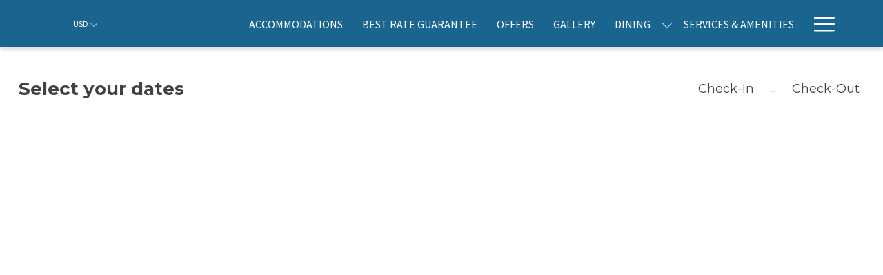

--- FILE ---
content_type: text/html; charset=UTF-8
request_url: https://www.gatewayhotel.com/book/dates-of-stay
body_size: 29313
content:
<!doctype html>
<html dir="ltr" lang="en" data-lang="" data-template="dates-of-stay" data-template-source="amadeus-hos-res-ibe-gal-theme-ext">
<head>
<script>
	var galaxyInfo = {
		website_id: 4641,
        tvs: 0,
	    cms_id: 418273,
	    iso: "en_US",
	    local: "en",
	    traduction_id: 1,
	    env: "prod",
	    domain_unique_id: "4f72f9ef204231541b913ae8414cc281",
	    proxy_url: "https://tc.galaxy.tf",
	    proxy_key: "8854ad0fd68304a2bda700e7d60a294c",
	    proxy_url_lead: "https://tc.galaxy.tf/leads?key=8854ad0fd68304a2bda700e7d60a294c&glx-website-id=4641&glx-trad-id=1",
	    proxy_user_pool_id: "",
	    item_previous:"",
	    item_current:"",
	    item_next_item:"",
	    item_count:"0",
	    auto_visibility_start: "",
	    auto_visibility_end: "",
	    visibility_redirect_url: "",
	    locales_theme:"/json/locale/4641/1/1",
	    live_website: true,
	    backstage: "https://www.travelclick-websolutions.com"
	}
	</script>
<script type="text/javascript" src="https://app.secureprivacy.ai/script/61f314ef7158231176965dc8.js"></script>
<script>
    window.addEventListener("sp_init", function (evt) {
        window.sp.switchLanguage('en');
    }, false);
</script>
<!-- start page/dates-of-stay/head-priority.html -->

<!-- end page/dates-of-stay/head-priority.html -->
<script>var galaxyGMS=function(){var e;return{isUserLoggedIn:function(){try{var r=sessionStorage.getItem("gms_profil_data")||localStorage.getItem("gms_profil_data");return!!(r&&(e=JSON.parse(r))&&e.firstName&&e.timestamp&&45>(+new Date-e.timestamp)/1e3/60)}catch(e){return!1}},userTierKey:function(){if(this.isUserLoggedIn()){var r=e.levelName;if("string"==typeof r)return r.toLowerCase().replace(/ /g,"_")}return!1}}}();</script>

<link rel="preconnect" href="https://fonts.gstatic.com" crossorigin />
<link rel="preload" as="style" href="https://fonts.googleapis.com/css?family=Ubuntu:400,400i,700,700i&display=swap&subset=latin,latin-ext"><link rel="stylesheet" href="https://fonts.googleapis.com/css?family=Ubuntu:400,400i,700,700i&display=swap&subset=latin,latin-ext" media="print" onload="this.media='all'"><noscript><link rel="stylesheet" href="https://fonts.googleapis.com/css?family=Ubuntu:400,400i,700,700i&display=swap&subset=latin,latin-ext"/></noscript>
<link rel="preload" as="style" href="https://fonts.googleapis.com/css?family=Source+Sans+Pro:400,400i,700,700i&display=swap&subset=latin,latin-ext"><link rel="stylesheet" href="https://fonts.googleapis.com/css?family=Source+Sans+Pro:400,400i,700,700i&display=swap&subset=latin,latin-ext" media="print" onload="this.media='all'"><noscript><link rel="stylesheet" href="https://fonts.googleapis.com/css?family=Source+Sans+Pro:400,400i,700,700i&display=swap&subset=latin,latin-ext"/></noscript>
<link rel="preload" as="style" href="https://fonts.googleapis.com/css?family=Montserrat:400,400i,700,700i&display=swap&subset=latin,latin-ext"><link rel="stylesheet" href="https://fonts.googleapis.com/css?family=Montserrat:400,400i,700,700i&display=swap&subset=latin,latin-ext" media="print" onload="this.media='all'"><noscript><link rel="stylesheet" href="https://fonts.googleapis.com/css?family=Montserrat:400,400i,700,700i&display=swap&subset=latin,latin-ext"/></noscript>
<link rel="preload" as="style" href="https://fonts.googleapis.com/css?family=Lora:400,400i,700,700i&display=swap&subset=latin,latin-ext"><link rel="stylesheet" href="https://fonts.googleapis.com/css?family=Lora:400,400i,700,700i&display=swap&subset=latin,latin-ext" media="print" onload="this.media='all'"><noscript><link rel="stylesheet" href="https://fonts.googleapis.com/css?family=Lora:400,400i,700,700i&display=swap&subset=latin,latin-ext"/></noscript>
<meta http-equiv="Content-Security-Policy" content="upgrade-insecure-requests">
<meta name="viewport" content="width=device-width, initial-scale=1.0, maximum-scale=2.0, user-scalable=1">
<link rel="stylesheet" href="/css/custom/4641/1/main/9d7eba4d11ee18033e863745ddcc1287/main.css" data-theme-name="th1">
<script>
// Picture element HTML5 shiv
document.createElement( "picture" );
</script>
<script>var BIDnumber = '6478';</script>

<style>
  :root {
    --btn-animation-type: Instant;

    --hero-animation-type: ;
    --hero-animation-start: No animation;
    --hero-animation-slider: Fade out image;
    --hero-animation-slider-delay: 6000ms;
    --hero-animation-pages: Homepage;

    --on-scroll-animation: ;
    --on-scroll-animation-pages: Homepage;
  }
</style>


<script>
  const tcIntegratedDatalayerConfig = {
    website: {
  name: "Gateway Hotel Santa Monica",
  type: '3',
  tvs: '0',
  nbHotel: 

  '1'


 ,
},
    websiteItem: {
  bid: '6478',
  
  hotelId: '4607',
  
  bookingEngineHotelId: '103662',
  bookingEngineProvider: 

"iHotelier (BE5)"


,
  branding: {
    name: 

"Gateway Hotel Santa Monica"

, // new
    brand: 

"Gateway Hotel Santa Monica BR"


,
    masterBrand: 

"Gateway Hotel Santa Monica MB"  


,
    chainId: 'false',
  },
  location: {
    city: "Santa Monica",
    country: "United States",
    countryCode: "US",
    state: "California",
  },
  rating: '0',
  roomTypesCount: '6'
},
    hotelInDetail: 
{
  
},
    ibe: {
  ibeGeneral: [{"id":4475,"hotel_id":4607,"months_id":2,"is_enable_rate_desktop":1,"rate_display_id":1,"rate_display":"Average per night","default_rate_display":"Average per night","default_rate_display_id":1}],
  ibeProductDisplay: [{"id":4465,"hotel_id":4607,"is_service_enhancements":1,"is_mandatory":0,"default_product_tab_id":1,"desktop_layout_id":3,"desktop_layout_settings_id":4,"desktop_layout_default_id":1,"rooms_tab_id":3,"rates_tab_id":3,"packages_tab_id":2,"offers_tab_id":3,"filters_ids":"2,3,9,7,4,6,8"}]
},
  };
  
  if (!window.GLXExtensions){
    window.GLXExtensions = { tcIntegratedDataLayer: { isEnabled: true, config: tcIntegratedDatalayerConfig } }
  } else {
    window.GLXExtensions.tcIntegratedDataLayer = { isEnabled: true, config: tcIntegratedDatalayerConfig }
  } 
</script>
<script>
    console.log('Inside Theme Extension - Global Head', 'prod');
</script>
<!--


<link rel="stylesheet" href="/css/custom/4641/287/main/8fb892f83b7580b731df5141079dc767/main.css" /> -->


<link rel="preload" href="/css/custom/4641/307/main/5826508abd88e81859aceeaadcbd4294/main.css" as="style" onload="this.onload=null;this.rel='stylesheet'">
<noscript><link rel="stylesheet" href="/css/custom/4641/307/main/5826508abd88e81859aceeaadcbd4294/main.css" /></noscript>
<link rel="preload" href="/css/custom/4641/311/main/98644eabb9fde336a5a40240e7e0cd7f/main.css" as="style" onload="this.onload=null;this.rel='stylesheet'">
<noscript><link rel="stylesheet" href="/css/custom/4641/311/main/98644eabb9fde336a5a40240e7e0cd7f/main.css"></noscript>
<script>
  if (!window.GLXExtensions) window.GLXExtensions = {};
  window.GLXExtensions.tcGuestPortal = { isEnabled: true };
  (function () {
    const crossDomainParam = /gms=([^&]*)/.exec(window.location.hash);
   if (crossDomainParam) {
      window.GLXExtensions.tcGuestPortal.crossDomain = {
        param: crossDomainParam[1]
      };
      const newURL = new URL(window.location.href);
      newURL.hash = '';
      history.replaceState(null, '', newURL);
    }
  })();

  // title from the unit level
  const gp_titles_website = "";
  const gp_titles_arr = !gp_titles_website ? null : gp_titles_website.split(",");
  if (gp_titles_arr) {
    window.GLXExtensions.tcGuestPortal.gmsTitles = gp_titles_arr;
  }
</script>
<!-- start page/dates-of-stay/head.html -->

    <link rel="preconnect" href="https://cdn.galaxy.tf" crossorigin />
<link rel="preconnect" href="https://api.travelclick.com" crossorigin />
<link rel="preconnect" href="https://static.travelclick.com/" crossorigin />
<link rel="dns-prefetch" href="//static.travelclick.com">
<script>
    window.performance.mark('loading_started');
    window.headHTMLLoaded = false;
    window.tcCurrencySwitcherActivated = true;
</script>
<script>
    window.gmsActivateSignupHeader = true;
</script>
<script>
    function checkPreRelease() {
        let SDK_PRE_RELEASE_FLAG = 'be_g_web_sdk_pre_release';
        let params = new URLSearchParams(document.location.search);
        let preRelease = params.get("pre-release");
        if (preRelease === 'true') {
            return true;
        }
        let sessionPreReleaseObj = sessionStorage.getItem(SDK_PRE_RELEASE_FLAG);
        if (sessionPreReleaseObj) {
            let parsedSessionPreReleaseObj = JSON.parse(sessionPreReleaseObj);
            if (parsedSessionPreReleaseObj.data) {
                return parsedSessionPreReleaseObj.data;
            }
        }
        return false;
    }

    /* function to get SDK timestamp
    If sessionStorage has timestamp, it will return that value
    If not, it will generate a new timestamp based on the environment
    For prod, timestamp is generated every 60 minutes (1 hour) as per UTC time
    For non-prod, timestamp is generated every 5 minutes
    The timestamp format is DDMMYYYYHHMM (e.g., Tue, 01 Jul 2025 10:06:10 GMT would be 016202510 for prod and 0162025101 for non-prod) */
    function getSDKTimeStamp(env = '') {
        let SDK_TIME_STAMP_KEY = 'be_g_web_sdk_config';
        let sessionSDKTimeStampObj = sessionStorage.getItem(SDK_TIME_STAMP_KEY);
        var sdkTimeStampValue = Date.now();
        if (sessionSDKTimeStampObj) {
            let timeStampObj = JSON.parse(sessionSDKTimeStampObj);
            if (timeStampObj && timeStampObj.timeStamp && timeStampObj.data) {
                //comparing is sessionStorage is older than 60 min - by adding min * 60sec * 1000ms into stored timeStamp
                const expirationMinutes = (env === 'prod') ? 60 : 30; //30 min for non prod
                const isStorageExpired = Date.now() > (timeStampObj.timeStamp + ((expirationMinutes * 60) * 1000));
                if (!isStorageExpired) {
                    sdkTimeStampValue = timeStampObj.data;
                    return sdkTimeStampValue;
                }
            }
        }
        const d = new Date();
        sdkTimeStampValue = ('0' + d.getUTCDate()).slice(-2) + '' + ('0' + (d.getUTCMonth() + 1)).slice(-2) + '' + d.getUTCFullYear() + '' + (('0' + d.getUTCHours()).slice(-2));
        if (env !== 'prod') {
            // for non-prod UTC timestamp calculated after every 5 minutes
            sdkTimeStampValue += '' + ('0' + Math.floor(d.getUTCMinutes() / 5)).slice(-2);
        }
        return sdkTimeStampValue;
    }

    function sdkLoader(env, sdkVersion, sdkBasePath, appendTimeStamp) {
        // Determine the SDK URL first
        let sdkUrl;
        if (checkPreRelease()) {
            console.log('LOADING.... pre-release-sdk', sdkTimestamp);
            sdkUrl = sdkBasePath + "amadeus-hos-res-ibe-wc-sdk/amadeus-hos-res-ibe-wc-sdk-pre-release/amadeus-hos-res-ibe-wc-sdk.bundle.js?tx=" + sdkTimestamp;
        } else {
            if (env === 'prod') {
                sdkUrl = sdkBasePath + "amadeus-hos-res-ibe-wc-sdk/amadeus-hos-res-ibe-wc-sdk-latest/amadeus-hos-res-ibe-wc-sdk.bundle.js?tx=" + sdkTimestamp;
            } else if (window['extensionCodeBasePath']) {
                sdkUrl = window['extensionCodeBasePath'] + '/amadeus-hos-res-ibe-wc-sdk.bundle.js';
            } else {
                sdkUrl = sdkBasePath + "amadeus-hos-res-ibe-wc-sdk/amadeus-hos-res-ibe-wc-sdk-" +
                    sdkVersion + "/amadeus-hos-res-ibe-wc-sdk.bundle.js?tx=" + sdkTimestamp;
            }
        }

        // Add preload link for faster resource loading
        const preloadLink = document.createElement('link');
        preloadLink.rel = 'preload';
        preloadLink.as = 'script';
        preloadLink.href = sdkUrl;
        preloadLink.fetchPriority = 'high'; // Add high priority
        preloadLink.crossOrigin = 'anonymous';
        document.head.appendChild(preloadLink);

        // Create and configure the script element
        const script = document.createElement('script');
        script.src = sdkUrl;

        // Optimize script loading for faster execution
        script.async = true;
        script.crossOrigin = 'anonymous';

        script.onload = () => {
            AmadeusHosResSDK.setSDKConfig(sdkBasePath, sdkVersion, env, appendTimeStamp);
            // Clean up preload link after successful load
            preloadLink.remove();
        }

        script.onerror = (error) => {
            console.error('Failed to load SDK:', error);
            // can add Fallback or retry logic can be added here
            preloadLink.remove();
        }
        document.head.appendChild(script);
    }
</script>
<script>
    const websiteConfig = {
        website: {
            item_type_id: "3",
            booking_engine_hotel_id: "103662",
            item_name: "Gateway Hotel Santa Monica"
        },
        item: {
            booking_engine_hotel_id: ""
        },
        unit: {
            envVariableSdk: "prod" || "" || 't5',
            sdkVersionSdk: "" || ""
        }
    }
    //time stamp generated every 5 minute for prod and non-prod
    const sdkTimestamp = getSDKTimeStamp(websiteConfig.unit.envVariableSdk);
    websiteConfig.unit.sdkTimestamp = sdkTimestamp;
    window['websiteConfig'] = websiteConfig;

    let appendTimeStamp = (websiteConfig.unit.envVariableSdk === 'prod') ? false : true;
    let sdkBasePath = (websiteConfig.unit.envVariableSdk === 'prod') ? 'https://static.travelclick.com/web-component-sdk/' :
        'https://static-tx.travelclick.com/web-component-sdk/';

    // For development purpose, to load sdk from local running instance
    // window['extensionCodeBasePath'] = 'http://localhost:8080';

    sdkLoader(websiteConfig.unit.envVariableSdk, websiteConfig.unit.sdkVersionSdk, sdkBasePath, appendTimeStamp);
</script>
<link rel="stylesheet" href="/css/custom/4641/287/main/8fb892f83b7580b731df5141079dc767/main.css">

<!-- end page/dates-of-stay/head.html -->
<style>
/* While loading */
glx-tc-lead-rate:not([data-state="ready"]) {
    opacity: 0.5;
    cursor: wait;
}
/* avoid content jumping after loading in case there is no fallback */
glx-tc-lead-rate-member-value,
glx-tc-lead-rate-value {
    &:empty::before {
        content: '\00a0'; /* &nbsp; equivalent to force taking space */
    }
}
/* If there is no rate or fallback, we hide the rate */
glx-tc-lead-rate[data-empty="true"] {
    display: none!important;
}
</style>


<!-- webcomponents for rates from proxy -->
<script type="module" src="/integration-tools/rate-components/public/rates-proxy.js?v1.3.0" ></script>


<link type="image/x-icon" href="https://image-tc.galaxy.tf/wisvg-5jzbv8myvg12e77xqplt7fcsg/favicon.svg" rel="shortcut icon"/>

<title>Dates of stay | Gateway Hotel Santa Monica</title>
<meta name="description" content="" />
<meta name="keywords" content="" />
<meta property="og:site_name" content="Gateway Hotel Santa Monica" />
<meta http-equiv="content-type" content="text/html; charset=UTF-8" />
<meta name="robots" content="noindex, nofollow" />
<meta name="google-site-verification" content="M1ChQ_44gZEtPd6J2wxbnQMuyZ-NXg3jawPz_VAmJC0" />
<link rel="canonical" href="https://www.gatewayhotel.com/book/dates-of-stay" />
<meta property="og:url" content="https://www.gatewayhotel.com/book/dates-of-stay" />
<meta property="og:title" content="Dates of stay | Gateway Hotel Santa Monica" />
<meta property="og:description" content="" />
<meta property="og:locale" content="en_US" />
<script type="application/ld+json">{"@context":"https:\/\/schema.org","@type":"BreadcrumbList","itemListElement":[{"@type":"ListItem","position":1,"item":{"@id":"https:\/\/www.gatewayhotel.com\/book","name":"Book"}},{"@type":"ListItem","position":2,"item":{"@id":"https:\/\/www.gatewayhotel.com\/book\/dates-of-stay","name":"Dates of stay"}}]}</script>
<script>var websiteID = 4641;</script>
<script>var cms = 418273</script>
<script>var ts_roll_up_tracking = 'enabled';</script>
<script> var ts_analytics = {"booking_engine_hotel_id":"103662","hotel_bid":6478,"master_brand_bid":"","brand_bid":"","master_brand_chain_id":""}</script>
<script>
var dl = {"pageLanguage":"en","tvs":"tvs_no","websiteLanguage":"en","pageSection":"not_applicable","pageSubSection":"not_applicable","contentGroup":"not_applicable","globalProduct":"be","event":"datalayer-first-render","productPurchased":"essentials","propertyWebsiteLanguages":1,"webHostname":"gatewayhotel.com","parentHostname":"not_applicable"};
				dl.loggedIn = galaxyGMS.isUserLoggedIn() ? "yes" : "no";
				dl.memberTier = galaxyGMS.userTierKey() ? galaxyGMS.userTierKey() : "null";
</script>
<script>(function(w,d,s,l,i){w[l]=w[l]||[];w[l].push({'gtm.start':
		new Date().getTime(),event:'gtm.js'});var f=d.getElementsByTagName(s)[0],
		j=d.createElement(s),dl=l!='dataLayer'?'&l='+l:'';j.async=true;j.src=
		'https://www.googletagmanager.com/gtm.js?id='+i+dl;f.parentNode.insertBefore(j,f);
		})(window,document,'script','dataLayer','GTM-TL2MM4B');
		</script>

<style>
/* For WYSIWYG content, CSS class are added to figure/images instead of relying only on inline style attribute. These images have the class "glx-cke5-image" added so we can target them safely. */
figure.image_resized.glx-cke5-image[style*="width"] img {
    width: 100%;
    height: auto;
}
</style>
<script>
				(function(w,d,s,l,i){w[l]=w[l]||[];w[l].push({'gtm.start':
				new Date().getTime(),event:'gtm.js'});var f=d.getElementsByTagName(s)[0],
				j=d.createElement(s),dl=l!='dataLayer'?'&l='+l:'';j.async=true;j.src=
				'https://www.googletagmanager.com/gtm.js?id='+i+dl;f.parentNode.insertBefore(j,f);
				})(window,document,'script','dataLayer','GTM-M4XP6V5');
				</script>
<script>_dynamic_base = "https://dynamic.travelclick-websolutions.com"</script>
</head>

<body class="g_dates-of-stay no-js sticky-footer header1 be-header1
  
  remove-level-three-navigation" 
   
   
>
<script>document.body.classList.remove("no-js");document.body.classList.add('js-loading');</script>
<script>
  var websiteGlobalVariables = {
    'rates': {
      'hideOldPrices': false
    }
  };

  // Set the CSS custom property dynamically
  document.documentElement.setAttribute(
    'data-hide-old-prices',
    websiteGlobalVariables.rates.hideOldPrices
);
</script>
<a href="#header-content" class="skip-main">Skip to navigation</a>

<a href="#site-content" class="skip-main">Skip to main content</a>

<a href="#footer-content" class="skip-main">Skip to footer</a>

<img id="tc-theme-svg-list" src="/integration/tc-theme/public/svg/svg-icons.svg" alt="Website's SVG icons" width="0" height="0"/>







 <!-- gp block could be moved to a partial -->

  <script type="text/template" id="extension-zone-cs-container">
<div class="cs-container"></div>
</script>

<script>
   
    window.headerMenu = {navItems: [{"url":"\/accommodations","current":"","name":"Accommodations","target":""},{"url":"\/best-rate-guarantee","current":"","name":"Best Rate Guarantee","target":""},{"url":"\/offers","current":"","name":"Offers","target":""},{"url":"\/gallery","current":"","name":"Gallery","target":""},{"url":"\/dining","current":"","name":"Dining","target":"","subpages":[{"url":"https:\/\/www.gatewayhotel.com\/dining#on-site","current":"","name":"On Site Dining","target":""},{"url":"https:\/\/www.gatewayhotel.com\/dining#local-dining","current":"","name":"Local Dining","target":""}]},{"url":"\/services-amenities","current":"","name":"Services & Amenities","target":""},{"url":"\/corporate-gatherings","current":"","name":"Corporate Gatherings","target":""},{"url":"\/attractions","current":"","name":"Attractions","target":""},{"url":"\/contact-location","current":"","name":"Contact & Location","target":""},{"url":"\/faq","current":"","name":"FAQ","target":""},{"url":"\/about-us","current":"","name":"About Us","target":""}]}
  
  if(!window.hotelModule) {
    window.hotelModule = [];
  }
  window.hotelModule['id-6296feac2fa63329de92fcab05181d2c'] = {
    url: '/json/search/1/1/hotels-dropdown-data.json'
  }
  window.headerConfigs = {
      headerId: 'id-6296feac2fa63329de92fcab05181d2c',
      hrefLanguage: 'en',
      showSecondaryNavigation: false,
      showLevelThreeNavigation: false,
      hasFlexibleNavigation: false,
      secondaryNav: [],
      logo: {
        link: '/',
        linkTarget: false,
        title: 'Back to the homepage',
        hasBackground: false,
        background: '',
        hasScrollLogo: false,
        scrollLogo: '',
        scrollLogoAlt: '',
        hasMobileLogo: false,
        mobileLogo: '',
        logo:'https://image-tc.galaxy.tf/wipng-bilscfzjxs3o1bly7c7jjrc9u/hotel-logo-enhanced.png?width=500',
        logoAlt: '',
        additionalLanguagesLogosSettings: {
          isEnabled: false,
          hasLogo: false,
          logo: '',
          hasScrollLogo: true,
          scrollLogo: '',
          scrollLogoAlt: '',
          hasMobileLogo: false,
          mobileLogo: '',
          hasBackground: false,
          background: '',
        },
      },
      showLanguageSwitcher: false,
      languageSwitcher: {
  
},      
      showCurrencySwitcher: true,
      hasPhoneNumber: false,
      phoneNumber: '',
      phoneNumberSanitized: '',
      phoneNumberLabel: '',
      hasSubpages: true,
      maxNavItems:'',
      hamburgerIconColor: '',
      bookNowLabel: 'Book now',
      dropShadowOnScroll: true,
      headerMenu:{ navItems:'' },
      gmsHeaderDropdown: {},
      hotelDropdownConfig:{
        crossWebsiteLinking: false,
        homeLink: '',
        homeLinkLabel: ``,
        homeIcon: false,
        customHomeIcon: '',
        groupHotelsDropdowns: '',
        defaultHotel: ``,
        uncategorisedHotel: ``,
      },
      locales: {
        showSubMenuFor:'show submenu for ',
        moreLink:'More link',
        mainNavigation:'main navigation',
        opensBookingMask:'opens booking mask',
        closeBookingMask:'close booking mask',
        closeMoreMenu:'close more menu',
        backToTheMenu:'back to the menus',
        gms_helloUser:'Hello,',
        gms_signOut:'Sign Out',
        gms_point: 'Point',
        gms_points: 'Points',
        gms_night:'Night',
        gms_nights:'Nights',
        gms_stay:'Stay',
        gms_stays:'Stays',
        menu:'Menu'
      }  
    }
</script>
<div id="header-one" class="header-one be5-theme-header header-logo-alts" data-scroll-logo-alt="" data-logo-alt="" >
  <header-one-be></header-one-be>
</div>
 
<script>
    var headStr = `&nbsp;&nbsp;&nbsp;&nbsp;&nbsp;&nbsp;&nbsp;&nbsp;&nbsp;&nbsp;&nbsp;&nbsp;&nbsp;&nbsp;&nbsp;&nbsp;
&nbsp;&nbsp;&nbsp;&nbsp;&nbsp;&nbsp;&nbsp;&nbsp;&nbsp;&nbsp;&nbsp;&nbsp;&nbsp;&nbsp;&nbsp;&nbsp;&nbsp;&nbsp;&nbsp;
&nbsp;&nbsp;&nbsp;&nbsp;&nbsp;&nbsp;&nbsp;&nbsp;&nbsp;&nbsp;&nbsp;&nbsp;&nbsp;&nbsp;&nbsp;&nbsp;&nbsp;&nbsp;&nbsp;
&nbsp;&nbsp;&nbsp;&nbsp;&nbsp;&nbsp;&nbsp;&nbsp;&nbsp;&nbsp;&nbsp;&nbsp;&nbsp;&nbsp;&nbsp;&nbsp;&nbsp;&nbsp;&nbsp;
&nbsp;&nbsp;&nbsp;&nbsp;&nbsp;&nbsp;&nbsp;&nbsp;&nbsp;&nbsp;&nbsp;&nbsp;&nbsp;&nbsp;&nbsp;&nbsp;&nbsp;&nbsp;&nbsp;
&nbsp;&nbsp;&nbsp;&nbsp;&nbsp;&nbsp;&nbsp;&nbsp;&nbsp;&nbsp;&nbsp;&nbsp;&nbsp;&nbsp;&nbsp;&nbsp;&nbsp;&nbsp;&nbsp;
&nbsp;&nbsp;&nbsp;&nbsp;&nbsp;&nbsp;&nbsp;&nbsp;&nbsp;&nbsp;&nbsp;&nbsp;&nbsp;&nbsp;&nbsp;&nbsp;&nbsp;&nbsp;&nbsp;
&nbsp;&nbsp;&nbsp;&nbsp;&nbsp;&nbsp;&nbsp;&nbsp;&nbsp;&nbsp;&nbsp;&nbsp;&nbsp;&nbsp;&nbsp;&nbsp;&nbsp;&nbsp;&nbsp;
&nbsp;&nbsp;&nbsp;&nbsp;&nbsp;&nbsp;&nbsp;&nbsp;&nbsp;&nbsp;&nbsp;&nbsp;&nbsp;&nbsp;&nbsp;&nbsp;&nbsp;&nbsp;&nbsp;
&nbsp;&nbsp;&nbsp;&nbsp;&nbsp;&nbsp;&nbsp;&nbsp;&nbsp;&nbsp;&nbsp;&nbsp;&nbsp;&nbsp;&nbsp;&nbsp;&nbsp;&nbsp;&nbsp;
&nbsp;&nbsp;&nbsp;&nbsp;&nbsp;&nbsp;&nbsp;&nbsp;&nbsp;&nbsp;&nbsp;&nbsp;&nbsp;&nbsp;&nbsp;&nbsp;&nbsp;&nbsp;&nbsp;
&nbsp;&nbsp;&nbsp;&nbsp;&nbsp;&nbsp;&nbsp;&nbsp;&nbsp;&nbsp;&nbsp;&nbsp;&nbsp;&nbsp;&nbsp;&nbsp;&nbsp;&nbsp;&nbsp;
&nbsp;&nbsp;&nbsp;&nbsp;&nbsp;&nbsp;&nbsp;&nbsp;&nbsp;&nbsp;&nbsp;&nbsp;&nbsp;&nbsp;&nbsp;&nbsp;&nbsp;&nbsp;&nbsp;
&nbsp;&nbsp;&nbsp;&nbsp;&nbsp;&nbsp;&nbsp;&nbsp;&nbsp;&nbsp;&nbsp;&nbsp;&nbsp;&nbsp;&nbsp;&nbsp;&nbsp;&nbsp;&nbsp;
&nbsp;&nbsp;&nbsp;&nbsp;&nbsp;&nbsp;&nbsp;&nbsp;&nbsp;&nbsp;&nbsp;&nbsp;&nbsp;&nbsp;&nbsp;&nbsp;&nbsp;&nbsp;&nbsp;
&nbsp;&nbsp;&nbsp;&nbsp;&nbsp;&nbsp;&nbsp;&nbsp;&nbsp;&nbsp;&nbsp;&nbsp;&nbsp;&nbsp;&nbsp;&nbsp;&nbsp;&nbsp;&nbsp;
&nbsp;&nbsp;&nbsp;&nbsp;&nbsp;&nbsp;&nbsp;&nbsp;&nbsp;&nbsp;&nbsp;&nbsp;&nbsp;&nbsp;&nbsp;&nbsp;&nbsp;&nbsp;&nbsp;
&nbsp;&nbsp;&nbsp;&nbsp;&nbsp;&nbsp;&nbsp;&nbsp;&nbsp;&nbsp;&nbsp;&nbsp;&nbsp;&nbsp;&nbsp;&nbsp;&nbsp;&nbsp;&nbsp;
&nbsp;&nbsp;&nbsp;&nbsp;&nbsp;&nbsp;&nbsp;&nbsp;&nbsp;&nbsp;&nbsp;&nbsp;&nbsp;&nbsp;&nbsp;&nbsp;&nbsp;&nbsp;&nbsp;
&nbsp;&nbsp;&nbsp;&nbsp;&nbsp;&nbsp;&nbsp;&nbsp;&nbsp;&nbsp;&nbsp;&nbsp;&nbsp;&nbsp;&nbsp;&nbsp;&nbsp;&nbsp;&nbsp;
&nbsp;&nbsp;&nbsp;&nbsp;&nbsp;&nbsp;&nbsp;&nbsp;&nbsp;&nbsp;&nbsp;&nbsp;&nbsp;&nbsp;&nbsp;&nbsp;&nbsp;&nbsp;&nbsp;
&nbsp;&nbsp;&nbsp;&nbsp;&nbsp;&nbsp;&nbsp;&nbsp;&nbsp;&nbsp;&nbsp;&nbsp;&nbsp;&nbsp;&nbsp;&nbsp;&nbsp;&nbsp;&nbsp;
&nbsp;&nbsp;&nbsp;&nbsp;&nbsp;&nbsp;&nbsp;&nbsp;&nbsp;&nbsp;&nbsp;&nbsp;&nbsp;&nbsp;&nbsp;&nbsp;&nbsp;&nbsp;&nbsp;
&nbsp;&nbsp;&nbsp;&nbsp;&nbsp;&nbsp;&nbsp;&nbsp;&nbsp;&nbsp;&nbsp;&nbsp;&nbsp;&nbsp;&nbsp;&nbsp;&nbsp;&nbsp;&nbsp;
&nbsp;&nbsp;&nbsp;&nbsp;&nbsp;&nbsp;&nbsp;&nbsp;&nbsp;&nbsp;&nbsp;&nbsp;&nbsp;&nbsp;&nbsp;&nbsp;&nbsp;&nbsp;&nbsp;
&nbsp;&nbsp;&nbsp;&nbsp;&nbsp;&nbsp;&nbsp;&nbsp&nbsp;&nbsp;&nbsp;&nbsp;&nbsp;&nbsp;&nbsp;&nbsp;&nbsp;&nbsp;&nbsp;
&nbsp;&nbsp;&nbsp;&nbsp;&nbsp;&nbsp;&nbsp;&nbsp;&nbsp;&nbsp;&nbsp;&nbsp;&nbsp;&nbsp;&nbsp;&nbsp;&nbsp;&nbsp;&nbsp;
&nbsp;&nbsp;&nbsp;&nbsp;&nbsp;&nbsp;&nbsp;&nbsp;&nbsp;&nbsp;&nbsp;&nbsp;&nbsp;&nbsp;&nbsp;&nbsp;&nbsp;&nbsp;&nbsp;
&nbsp;&nbsp;&nbsp;&nbsp;&nbsp;&nbsp;&nbsp;&nbsp;&nbsp;&nbsp;&nbsp;&nbsp;&nbsp;&nbsp;&nbsp;&nbsp;&nbsp;&nbsp;&nbsp;
&nbsp;&nbsp;&nbsp;&nbsp;&nbsp;&nbsp;&nbsp;&nbsp;&nbsp;&nbsp;&nbsp;&nbsp;&nbsp;&nbsp;&nbsp;&nbsp;&nbsp;&nbsp;&nbsp;
&nbsp;&nbsp;&nbsp;&nbsp;&nbsp;&nbsp;&nbsp;&nbsp;&nbsp;&nbsp;&nbsp;&nbsp;&nbsp;&nbsp;&nbsp;&nbsp;&nbsp;&nbsp;&nbsp;
&nbsp;&nbsp;&nbsp;&nbsp;&nbsp;&nbsp;&nbsp;&nbsp;&nbsp;&nbsp;&nbsp;&nbsp;&nbsp;&nbsp;&nbsp;&nbsp;&nbsp;&nbsp;&nbsp;
&nbsp;&nbsp;&nbsp;&nbsp;&nbsp;&nbsp;&nbsp;&nbsp;&nbsp;&nbsp;&nbsp;&nbsp;&nbsp;&nbsp;&nbsp;&nbsp;&nbsp;&nbsp;&nbsp;
&nbsp;&nbsp;&nbsp;&nbsp;&nbsp;&nbsp;&nbsp;&nbsp;&nbsp;&nbsp;&nbsp;&nbsp;&nbsp;&nbsp;&nbsp;&nbsp;&nbsp;&nbsp;&nbsp;
&nbsp;&nbsp;&nbsp;&nbsp;&nbsp;&nbsp;&nbsp;&nbsp;&nbsp;&nbsp;&nbsp;&nbsp;&nbsp;&nbsp;&nbsp;&nbsp;&nbsp;&nbsp;&nbsp;
&nbsp;&nbsp;&nbsp;&nbsp;&nbsp;&nbsp;&nbsp;&nbsp;&nbsp;&nbsp;&nbsp;&nbsp;&nbsp;&nbsp;&nbsp;&nbsp;&nbsp;&nbsp;&nbsp;
&nbsp;&nbsp;&nbsp;&nbsp;&nbsp;&nbsp;&nbsp;&nbsp;&nbsp;&nbsp;&nbsp;&nbsp;&nbsp;&nbsp;&nbsp;&nbsp;&nbsp;&nbsp;&nbsp;
&nbsp;&nbsp;&nbsp;&nbsp;&nbsp;&nbsp;&nbsp;&nbsp;&nbsp;&nbsp;&nbsp;&nbsp;&nbsp;&nbsp;&nbsp;&nbsp;&nbsp;&nbsp;&nbsp;
&nbsp;&nbsp;&nbsp;&nbsp;&nbsp;&nbsp;&nbsp;&nbsp;&nbsp;&nbsp;&nbsp;&nbsp;&nbsp;&nbsp;&nbsp;&nbsp;&nbsp;&nbsp;&nbsp;
&nbsp;&nbsp;&nbsp;&nbsp;&nbsp;&nbsp;&nbsp;&nbsp;&nbsp;&nbsp;&nbsp;&nbsp;&nbsp;&nbsp;&nbsp;&nbsp;&nbsp;&nbsp;&nbsp;
&nbsp;&nbsp;&nbsp;&nbsp;&nbsp;&nbsp;&nbsp;&nbsp;&nbsp;&nbsp;&nbsp;&nbsp;&nbsp;&nbsp;&nbsp;&nbsp;&nbsp;&nbsp;&nbsp;
&nbsp;&nbsp;&nbsp;&nbsp;&nbsp;&nbsp;&nbsp;&nbsp;&nbsp;&nbsp;&nbsp;&nbsp;&nbsp;&nbsp;&nbsp;&nbsp;&nbsp;&nbsp;&nbsp;
&nbsp;&nbsp;&nbsp;&nbsp;&nbsp;&nbsp;&nbsp;&nbsp;&nbsp;&nbsp;&nbsp;&nbsp;&nbsp;&nbsp;&nbsp;&nbsp;&nbsp;&nbsp;&nbsp;
&nbsp;&nbsp;&nbsp;&nbsp;&nbsp;&nbsp;&nbsp;&nbsp;&nbsp;&nbsp;&nbsp;&nbsp;&nbsp;&nbsp;&nbsp;&nbsp;&nbsp;&nbsp;&nbsp;
&nbsp;&nbsp;&nbsp;&nbsp;&nbsp;&nbsp;&nbsp;&nbsp;&nbsp;&nbsp;&nbsp;&nbsp;&nbsp;&nbsp;&nbsp;&nbsp;&nbsp;&nbsp;&nbsp;
&nbsp;&nbsp;&nbsp;&nbsp;&nbsp;&nbsp;&nbsp;&nbsp;&nbsp;&nbsp;&nbsp;&nbsp;&nbsp;&nbsp;&nbsp;&nbsp;&nbsp;&nbsp;&nbsp;
&nbsp;&nbsp;&nbsp;&nbsp;&nbsp;&nbsp;&nbsp;&nbsp;&nbsp;&nbsp;&nbsp;&nbsp;&nbsp;&nbsp;&nbsp;&nbsp;&nbsp;&nbsp;&nbsp;
&nbsp;&nbsp;&nbsp;&nbsp;&nbsp;&nbsp;&nbsp;&nbsp;&nbsp;&nbsp;&nbsp;&nbsp;&nbsp;&nbsp;&nbsp;&nbsp;&nbsp;&nbsp;&nbsp;
&nbsp;&nbsp;&nbsp;&nbsp;&nbsp;&nbsp;&nbsp;&nbsp;&nbsp;&nbsp;&nbsp;&nbsp;&nbsp;&nbsp;&nbsp;&nbsp;&nbsp;&nbsp;&nbsp;
&nbsp;&nbsp;&nbsp;&nbsp;&nbsp;&nbsp;&nbsp;&nbsp;&nbsp;&nbsp;&nbsp;&nbsp;&nbsp;&nbsp;&nbsp;&nbsp;&nbsp;&nbsp;&nbsp;
&nbsp;&nbsp;&nbsp;&nbsp;&nbsp;&nbsp;&nbsp;&nbsp;&nbsp;&nbsp;&nbsp;&nbsp;&nbsp;
&nbsp;&nbsp;&nbsp;&nbsp;&nbsp;&nbsp;&nbsp;&nbsp;&nbsp;&nbsp;&nbsp;&nbsp;&nbsp;
&nbsp;&nbsp;&nbsp;&nbsp;&nbsp;&nbsp;&nbsp;&nbsp;&nbsp;&nbsp;&nbsp;&nbsp;&nbsp;`;
var elemDiv = document.createElement('h1');
elemDiv.innerHTML = headStr;
elemDiv.style.cssText = 'position:absolute;width:100%;opacity:0.001;z-index:-1;pointer-events:none; top:0;';
document.body.appendChild(elemDiv);
</script>
<style>
    .ibe-cn-site-loader {
        top: 0;
        position: fixed;
        width: 100%;
        height: 100%;
        background: white;
        z-index: 9999;
        text-align: center;
        color: #033242;
        display: flex;
        flex-direction: column;
        align-items: center;
        justify-content: center;
    }

    .ibe-cn-site-loader__label--large {
        font-size: 20px;
    }

    .ibe-cn-site-loader__icon {
    width: 96px;
    height:100px;
    }
</style>
<div id="ibe-id-site-loader-container" class="ibe-cn-page-vendor-wrapper" data-origin="default">
    <div class="ibe-cn-site-loader">
        <div class="ibe-cn-site-loader__icon">
            <amadeus-hos-res-wc-spinner></amadeus-hos-res-wc-spinner>
        </div>
        <div class="ibe-cn-site-loader__label">
            <div class="ibe-cn-site-loader__label ibe-cn-site-loader__label--large" id="ibe-id-site-loader-message">
                "We are looking for the best option for you"
            </div>
            <div id="ibe-id-site-loader-sub-message">"Thank you for your patience"</div>
        </div>
    </div>
</div>
<script>
    // Added event listener to catch EVT_AMA_HOS_GMS_LOGOUT event from galaxy in case of keycloak logout redirection.
    document.addEventListener('EVT_AMA_HOS_GMS_LOGOUT', (e) => {
        if (e && e.detail && e.detail.source === 'gp-keycloak-extension') {
            sessionStorage.setItem('be5_g_web_keycloak_logout_identifier', true);
        }
    });
    window.ibeGlobals = {
        "envVariable": "prod" || "",
        "timeStamp": Date.now(),
        "sdkVersion": "" || "",
        "sdkBasePath": "" || "",
        "seedVariable": "5m81l6cyddb21d76",
        "previewSeedVariable": "mmoqvl2t1w7lh1mt",
        "hotelCode": '3' == 3 ? "103662" : "",
        "currentLanguage": "en_US",
        "currenciesAsCode": ('3' == 3  ? "" : "").split(','),
        "isGeoLocationCurrency": '3' == 3 ? "0":"",
        "staticApi": {
            "roomsUnitData": [{"id":4607,"json_room":[{"photos":[{"url":"https:\/\/image-tc.galaxy.tf\/wijpeg-e6boqibtcmuln0cnsx2ez07ll\/gateway-116-king-orig.jpg","url_standard":"https:\/\/image-tc.galaxy.tf\/wijpeg-e6boqibtcmuln0cnsx2ez07ll\/gateway-116-king-orig_standard.jpg?crop=62%2C0%2C977%2C733","url_panoramic":"https:\/\/image-tc.galaxy.tf\/wijpeg-e6boqibtcmuln0cnsx2ez07ll\/gateway-116-king-orig_panoramic.jpg?crop=0%2C160%2C1100%2C413","url_wide":"https:\/\/image-tc.galaxy.tf\/wijpeg-e6boqibtcmuln0cnsx2ez07ll\/gateway-116-king-orig_wide.jpg?crop=0%2C57%2C1100%2C619","url_square":"https:\/\/image-tc.galaxy.tf\/wijpeg-e6boqibtcmuln0cnsx2ez07ll\/gateway-116-king-orig_square.jpg?crop=184%2C0%2C733%2C733","url_portrait":"https:\/\/image-tc.galaxy.tf\/wijpeg-e6boqibtcmuln0cnsx2ez07ll\/gateway-116-king-orig_portrait.jpg?crop=275%2C0%2C550%2C733","url_vertical":"https:\/\/image-tc.galaxy.tf\/wijpeg-e6boqibtcmuln0cnsx2ez07ll\/gateway-116-king-orig_vertical.jpg?crop=347%2C0%2C407%2C733","alt":"Bed & furniture in 1-King Bed Room at Gateway Santa Monica","sort":1},{"url":"https:\/\/image-tc.galaxy.tf\/wijpeg-b0gy5nvacx0x1l5c2o3xhz6v\/gateway-132-king-orig.jpg","url_standard":"https:\/\/image-tc.galaxy.tf\/wijpeg-b0gy5nvacx0x1l5c2o3xhz6v\/gateway-132-king-orig_standard.jpg?crop=62%2C0%2C977%2C733","url_panoramic":"https:\/\/image-tc.galaxy.tf\/wijpeg-b0gy5nvacx0x1l5c2o3xhz6v\/gateway-132-king-orig_panoramic.jpg?crop=0%2C160%2C1100%2C413","url_wide":"https:\/\/image-tc.galaxy.tf\/wijpeg-b0gy5nvacx0x1l5c2o3xhz6v\/gateway-132-king-orig_wide.jpg?crop=0%2C57%2C1100%2C619","url_square":"https:\/\/image-tc.galaxy.tf\/wijpeg-b0gy5nvacx0x1l5c2o3xhz6v\/gateway-132-king-orig_square.jpg?crop=184%2C0%2C733%2C733","url_portrait":"https:\/\/image-tc.galaxy.tf\/wijpeg-b0gy5nvacx0x1l5c2o3xhz6v\/gateway-132-king-orig_portrait.jpg?crop=275%2C0%2C550%2C733","url_vertical":"https:\/\/image-tc.galaxy.tf\/wijpeg-b0gy5nvacx0x1l5c2o3xhz6v\/gateway-132-king-orig_vertical.jpg?crop=347%2C0%2C407%2C733","alt":"Pillows on the bed in 1-King Bed Room at Gateway Santa Monica","sort":1},{"url":"https:\/\/image-tc.galaxy.tf\/wijpeg-9gzl7ml75zcwv0omjw1t6next\/gateway-227-vanity-1-orig.jpg","url_standard":"https:\/\/image-tc.galaxy.tf\/wijpeg-9gzl7ml75zcwv0omjw1t6next\/gateway-227-vanity-1-orig_standard.jpg?crop=62%2C0%2C977%2C733","url_panoramic":"https:\/\/image-tc.galaxy.tf\/wijpeg-9gzl7ml75zcwv0omjw1t6next\/gateway-227-vanity-1-orig_panoramic.jpg?crop=0%2C160%2C1100%2C413","url_wide":"https:\/\/image-tc.galaxy.tf\/wijpeg-9gzl7ml75zcwv0omjw1t6next\/gateway-227-vanity-1-orig_wide.jpg?crop=0%2C57%2C1100%2C619","url_square":"https:\/\/image-tc.galaxy.tf\/wijpeg-9gzl7ml75zcwv0omjw1t6next\/gateway-227-vanity-1-orig_square.jpg?crop=184%2C0%2C733%2C733","url_portrait":"https:\/\/image-tc.galaxy.tf\/wijpeg-9gzl7ml75zcwv0omjw1t6next\/gateway-227-vanity-1-orig_portrait.jpg?crop=275%2C0%2C550%2C733","url_vertical":"https:\/\/image-tc.galaxy.tf\/wijpeg-9gzl7ml75zcwv0omjw1t6next\/gateway-227-vanity-1-orig_vertical.jpg?crop=347%2C0%2C407%2C733","alt":"Bathroom vanity in 1-King Bed Room at Gateway Santa Monica","sort":2}],"videos":[],"is":"room","name":"1 King Bed","room_type_id":436756,"room_amenities":[{"name":"One King bed","url":"https:\/\/image-tc.galaxy.tf\/wisvg-8kngksxd84iv4ynbkfk9kzdt8\/one-king-bed_photo.svg","is_featured":0,"sort":1,"ota":"","svg":""},{"name":"Pillow top mattress","url":"https:\/\/image-tc.galaxy.tf\/wisvg-9f5yglpvarfdmvg8b9cqgvc3o\/pillow-top-mattress_photo.svg","is_featured":0,"sort":1,"ota":"","svg":""},{"name":"Complimentary wireless high speed internet","url":"https:\/\/image-tc.galaxy.tf\/wisvg-46ld2xdk66u9f7w3jg7abexwi\/complimentary-wireless-high-speed-internet_photo.svg","is_featured":0,"sort":1,"ota":"","svg":""},{"name":"Coffeemaker with complimentary coffee and tea","url":"https:\/\/image-tc.galaxy.tf\/wisvg-8l78pjcbjxsqzwwsluuv4vpl2\/coffeemaker-with-complimentary-coffee-and-tea_photo.svg","is_featured":0,"sort":1,"ota":"","svg":""},{"name":"Iron and ironing board","url":"https:\/\/image-tc.galaxy.tf\/wisvg-2cund4l9dpbncl8m6r3mnelbo\/iron-and-ironing-board_photo.svg","is_featured":0,"sort":1,"ota":"","svg":""},{"name":"Mini refrigerator","url":"https:\/\/image-tc.galaxy.tf\/wisvg-durqd35p82li1vcdlv74l53x1\/mini-refrigerator_photo.svg","is_featured":0,"sort":1,"ota":"","svg":""},{"name":"Hairdryer","url":"https:\/\/image-tc.galaxy.tf\/wisvg-bnemdxend82ig4ksj7hx3v9o7\/hairdryer_photo.svg","is_featured":0,"sort":1,"ota":"","svg":""},{"name":"Air conditioning","url":"https:\/\/image-tc.galaxy.tf\/wisvg-7udmseynjzlif9prm3y9phm8v\/air-conditioning_photo.svg","is_featured":0,"sort":1,"ota":"","svg":""},{"name":"42-inch flat screen TV with cable channels","url":"https:\/\/image-tc.galaxy.tf\/wisvg-70xky9whooqh5zza99u7esps3\/42-inch-flat-screen-tv-with-cable-channels_photo.svg","is_featured":0,"sort":1,"ota":"","svg":""},{"name":"Work desk and chair","url":"https:\/\/image-tc.galaxy.tf\/wisvg-2l6xhsxxcuqaj62pjbwcl1oaq\/work-desk-and-chair_photo.svg","is_featured":0,"sort":1,"ota":"","svg":""},{"name":"Voicemail","url":"https:\/\/image-tc.galaxy.tf\/wisvg-cw6l0ccft0004b4o26slmxw\/voicemail_photo.svg","is_featured":0,"sort":1,"ota":"","svg":""},{"name":"Free local calls","url":"https:\/\/image-tc.galaxy.tf\/wisvg-9ok12bgrjog4qs5ji0nx8mm77\/free-local-calls_photo.svg","is_featured":0,"sort":1,"ota":"","svg":""},{"name":"Safe","url":"https:\/\/image-tc.galaxy.tf\/wisvg-3uil426apx6xksatmxfvh5pp0\/safe_photo.svg","is_featured":0,"sort":1,"ota":"","svg":""}],"short_description":"<p>Designed for a relaxing business trip or a holiday in Santa Monica, this air\u2011conditioned room features one king bed, free wireless high speed internet, a coffeemaker with complimentary coffee and tea, a 42\u2011inch flat screen TV with cable channels.&nbsp;<\/p>\r\n","long_description":"<p>Designed for a relaxing business trip or a holiday in Santa Monica, this air\u2011conditioned room features one king bed, free wireless high speed internet, a coffeemaker with complimentary coffee and tea, a 42\u2011inch flat screen TV with cable channels.&nbsp;<\/p>\r\n"},{"photos":[{"url":"https:\/\/image-tc.galaxy.tf\/wijpeg-4lmvcyo6mrz8vcidmd012fzdb\/gateway-217-edit2-qs-orig.jpg","url_standard":"https:\/\/image-tc.galaxy.tf\/wijpeg-4lmvcyo6mrz8vcidmd012fzdb\/gateway-217-edit2-qs-orig_standard.jpg?crop=62%2C0%2C977%2C733","url_panoramic":"https:\/\/image-tc.galaxy.tf\/wijpeg-4lmvcyo6mrz8vcidmd012fzdb\/gateway-217-edit2-qs-orig_panoramic.jpg?crop=0%2C160%2C1100%2C413","url_wide":"https:\/\/image-tc.galaxy.tf\/wijpeg-4lmvcyo6mrz8vcidmd012fzdb\/gateway-217-edit2-qs-orig_wide.jpg?crop=0%2C57%2C1100%2C619","url_square":"https:\/\/image-tc.galaxy.tf\/wijpeg-4lmvcyo6mrz8vcidmd012fzdb\/gateway-217-edit2-qs-orig_square.jpg?crop=184%2C0%2C733%2C733","url_portrait":"https:\/\/image-tc.galaxy.tf\/wijpeg-4lmvcyo6mrz8vcidmd012fzdb\/gateway-217-edit2-qs-orig_portrait.jpg?crop=275%2C0%2C550%2C733","url_vertical":"https:\/\/image-tc.galaxy.tf\/wijpeg-4lmvcyo6mrz8vcidmd012fzdb\/gateway-217-edit2-qs-orig_vertical.jpg?crop=347%2C0%2C407%2C733","alt":"Interior of the 2-Queen Bed Room at Gateway Santa Monica","sort":1},{"url":"https:\/\/image-tc.galaxy.tf\/wijpeg-9gzl7ml75zcwv0omjw1t6next\/gateway-227-vanity-1-orig.jpg","url_standard":"https:\/\/image-tc.galaxy.tf\/wijpeg-9gzl7ml75zcwv0omjw1t6next\/gateway-227-vanity-1-orig_standard.jpg?crop=62%2C0%2C977%2C733","url_panoramic":"https:\/\/image-tc.galaxy.tf\/wijpeg-9gzl7ml75zcwv0omjw1t6next\/gateway-227-vanity-1-orig_panoramic.jpg?crop=0%2C160%2C1100%2C413","url_wide":"https:\/\/image-tc.galaxy.tf\/wijpeg-9gzl7ml75zcwv0omjw1t6next\/gateway-227-vanity-1-orig_wide.jpg?crop=0%2C57%2C1100%2C619","url_square":"https:\/\/image-tc.galaxy.tf\/wijpeg-9gzl7ml75zcwv0omjw1t6next\/gateway-227-vanity-1-orig_square.jpg?crop=184%2C0%2C733%2C733","url_portrait":"https:\/\/image-tc.galaxy.tf\/wijpeg-9gzl7ml75zcwv0omjw1t6next\/gateway-227-vanity-1-orig_portrait.jpg?crop=275%2C0%2C550%2C733","url_vertical":"https:\/\/image-tc.galaxy.tf\/wijpeg-9gzl7ml75zcwv0omjw1t6next\/gateway-227-vanity-1-orig_vertical.jpg?crop=347%2C0%2C407%2C733","alt":"Bathroom vanity in 2-Queen Beds Room at Gateway Santa Monica","sort":2}],"videos":[],"is":"room","name":"\u200b2 Queen Beds","room_type_id":436758,"room_amenities":[{"name":"Complimentary wireless high speed internet","url":"https:\/\/image-tc.galaxy.tf\/wisvg-46ld2xdk66u9f7w3jg7abexwi\/complimentary-wireless-high-speed-internet_photo.svg","is_featured":0,"sort":1,"ota":"","svg":""},{"name":"Coffeemaker with complimentary coffee and tea","url":"https:\/\/image-tc.galaxy.tf\/wisvg-8l78pjcbjxsqzwwsluuv4vpl2\/coffeemaker-with-complimentary-coffee-and-tea_photo.svg","is_featured":0,"sort":1,"ota":"","svg":""},{"name":"Iron and ironing board","url":"https:\/\/image-tc.galaxy.tf\/wisvg-2cund4l9dpbncl8m6r3mnelbo\/iron-and-ironing-board_photo.svg","is_featured":0,"sort":1,"ota":"","svg":""},{"name":"Mini refrigerator","url":"https:\/\/image-tc.galaxy.tf\/wisvg-durqd35p82li1vcdlv74l53x1\/mini-refrigerator_photo.svg","is_featured":0,"sort":1,"ota":"","svg":""},{"name":"Hairdryer","url":"https:\/\/image-tc.galaxy.tf\/wisvg-bnemdxend82ig4ksj7hx3v9o7\/hairdryer_photo.svg","is_featured":0,"sort":1,"ota":"","svg":""},{"name":"Air conditioning","url":"https:\/\/image-tc.galaxy.tf\/wisvg-7udmseynjzlif9prm3y9phm8v\/air-conditioning_photo.svg","is_featured":0,"sort":1,"ota":"","svg":""},{"name":"42-inch flat screen TV with cable channels","url":"https:\/\/image-tc.galaxy.tf\/wisvg-70xky9whooqh5zza99u7esps3\/42-inch-flat-screen-tv-with-cable-channels_photo.svg","is_featured":0,"sort":1,"ota":"","svg":""},{"name":"Work desk and chair","url":"https:\/\/image-tc.galaxy.tf\/wisvg-2l6xhsxxcuqaj62pjbwcl1oaq\/work-desk-and-chair_photo.svg","is_featured":0,"sort":1,"ota":"","svg":""},{"name":"Voicemail","url":"https:\/\/image-tc.galaxy.tf\/wisvg-cw6l0ccft0004b4o26slmxw\/voicemail_photo.svg","is_featured":0,"sort":1,"ota":"","svg":""},{"name":"Free local calls","url":"https:\/\/image-tc.galaxy.tf\/wisvg-9ok12bgrjog4qs5ji0nx8mm77\/free-local-calls_photo.svg","is_featured":0,"sort":1,"ota":"","svg":""},{"name":"Two Queen beds","url":"https:\/\/image-tc.galaxy.tf\/wisvg-av8yh1rai3mc6o6qoubardt33\/two-queen-beds_photo.svg","is_featured":0,"sort":1,"ota":"","svg":""},{"name":"Pillow top mattresses","url":"https:\/\/image-tc.galaxy.tf\/wisvg-9f5yglpvarfdmvg8b9cqgvc3o\/pillow-top-mattresses_photo.svg","is_featured":0,"sort":1,"ota":"","svg":""}],"short_description":"<p>Designed for a relaxing business trip or a holiday in Santa Monica, this air\u2011conditioned room features two queen beds, free wireless high speed internet, a coffeemaker with complimentary coffee and tea, a 42\u2011inch flat screen TV with cable channels.<\/p>\r\n","long_description":"<p>Designed for a relaxing business trip or a holiday in Santa Monica, this air\u2011conditioned room features two queen beds, free wireless high speed internet, a coffeemaker with complimentary coffee and tea, a 42\u2011inch flat screen TV with cable channels.<\/p>\r\n"},{"photos":[{"url":"https:\/\/image-tc.galaxy.tf\/wijpeg-89iiyjph0xbwqyjspot0xb5w6\/ada-king-website-orig.jpg","url_standard":"https:\/\/image-tc.galaxy.tf\/wijpeg-89iiyjph0xbwqyjspot0xb5w6\/ada-king-website-orig_standard.jpg?crop=95%2C0%2C911%2C683","url_panoramic":"https:\/\/image-tc.galaxy.tf\/wijpeg-89iiyjph0xbwqyjspot0xb5w6\/ada-king-website-orig_panoramic.jpg?crop=0%2C135%2C1100%2C413","url_wide":"https:\/\/image-tc.galaxy.tf\/wijpeg-89iiyjph0xbwqyjspot0xb5w6\/ada-king-website-orig_wide.jpg?crop=0%2C32%2C1100%2C619","url_square":"https:\/\/image-tc.galaxy.tf\/wijpeg-89iiyjph0xbwqyjspot0xb5w6\/ada-king-website-orig_square.jpg?crop=209%2C0%2C683%2C683","url_portrait":"https:\/\/image-tc.galaxy.tf\/wijpeg-89iiyjph0xbwqyjspot0xb5w6\/ada-king-website-orig_portrait.jpg?crop=294%2C0%2C512%2C683","url_vertical":"https:\/\/image-tc.galaxy.tf\/wijpeg-89iiyjph0xbwqyjspot0xb5w6\/ada-king-website-orig_vertical.jpg?crop=361%2C0%2C379%2C683","alt":"Interior of 1-King Bed-Accessible Bathtub Room at Gateway Hotel","sort":1},{"url":"https:\/\/image-tc.galaxy.tf\/wijpeg-9gzl7ml75zcwv0omjw1t6next\/gateway-227-vanity-1-orig.jpg","url_standard":"https:\/\/image-tc.galaxy.tf\/wijpeg-9gzl7ml75zcwv0omjw1t6next\/gateway-227-vanity-1-orig_standard.jpg?crop=62%2C0%2C977%2C733","url_panoramic":"https:\/\/image-tc.galaxy.tf\/wijpeg-9gzl7ml75zcwv0omjw1t6next\/gateway-227-vanity-1-orig_panoramic.jpg?crop=0%2C160%2C1100%2C413","url_wide":"https:\/\/image-tc.galaxy.tf\/wijpeg-9gzl7ml75zcwv0omjw1t6next\/gateway-227-vanity-1-orig_wide.jpg?crop=0%2C57%2C1100%2C619","url_square":"https:\/\/image-tc.galaxy.tf\/wijpeg-9gzl7ml75zcwv0omjw1t6next\/gateway-227-vanity-1-orig_square.jpg?crop=184%2C0%2C733%2C733","url_portrait":"https:\/\/image-tc.galaxy.tf\/wijpeg-9gzl7ml75zcwv0omjw1t6next\/gateway-227-vanity-1-orig_portrait.jpg?crop=275%2C0%2C550%2C733","url_vertical":"https:\/\/image-tc.galaxy.tf\/wijpeg-9gzl7ml75zcwv0omjw1t6next\/gateway-227-vanity-1-orig_vertical.jpg?crop=347%2C0%2C407%2C733","alt":"Bathroom in 1-King Bed-accessible Bathtub Room at Gateway Hotel","sort":2}],"videos":[],"is":"room","name":"1 King Bed-accessible Bathtub","room_type_id":488081,"room_amenities":[{"name":"Complimentary wireless high speed internet","url":"https:\/\/image-tc.galaxy.tf\/wisvg-46ld2xdk66u9f7w3jg7abexwi\/complimentary-wireless-high-speed-internet_photo.svg","is_featured":0,"sort":1,"ota":"","svg":""},{"name":"Coffeemaker with complimentary coffee and tea","url":"https:\/\/image-tc.galaxy.tf\/wisvg-8l78pjcbjxsqzwwsluuv4vpl2\/coffeemaker-with-complimentary-coffee-and-tea_photo.svg","is_featured":0,"sort":1,"ota":"","svg":""},{"name":"Iron and ironing board","url":"https:\/\/image-tc.galaxy.tf\/wisvg-2cund4l9dpbncl8m6r3mnelbo\/iron-and-ironing-board_photo.svg","is_featured":0,"sort":1,"ota":"","svg":""},{"name":"Mini refrigerator","url":"https:\/\/image-tc.galaxy.tf\/wisvg-durqd35p82li1vcdlv74l53x1\/mini-refrigerator_photo.svg","is_featured":0,"sort":1,"ota":"","svg":""},{"name":"Hairdryer","url":"https:\/\/image-tc.galaxy.tf\/wisvg-bnemdxend82ig4ksj7hx3v9o7\/hairdryer_photo.svg","is_featured":0,"sort":1,"ota":"","svg":""},{"name":"Air conditioning","url":"https:\/\/image-tc.galaxy.tf\/wisvg-7udmseynjzlif9prm3y9phm8v\/air-conditioning_photo.svg","is_featured":0,"sort":1,"ota":"","svg":""},{"name":"Work desk and chair","url":"https:\/\/image-tc.galaxy.tf\/wisvg-2l6xhsxxcuqaj62pjbwcl1oaq\/work-desk-and-chair_photo.svg","is_featured":0,"sort":1,"ota":"","svg":""},{"name":"Voicemail","url":"https:\/\/image-tc.galaxy.tf\/wisvg-cw6l0ccft0004b4o26slmxw\/voicemail_photo.svg","is_featured":0,"sort":1,"ota":"","svg":""},{"name":"Free local calls","url":"https:\/\/image-tc.galaxy.tf\/wisvg-9ok12bgrjog4qs5ji0nx8mm77\/free-local-calls_photo.svg","is_featured":0,"sort":1,"ota":"","svg":""},{"name":"42\" flat screen TV with cable channels and closed captioning","url":"https:\/\/image-tc.galaxy.tf\/wisvg-aby4qb8nupf4thkb7wxecs83t\/42-flat-screen-tv-with-cable-channels-and-closed-captioning_photo.svg","is_featured":0,"sort":1,"ota":"","svg":""},{"name":"Armoire with low hanging bar","url":"https:\/\/image-tc.galaxy.tf\/wisvg-7f62rd9xtwlw0b5pkpljtu4yq\/armoire-with-low-hanging-bar_photo.svg","is_featured":0,"sort":1,"ota":"","svg":""},{"name":"Lowered peephole and light switches","url":"https:\/\/image-tc.galaxy.tf\/wisvg-9v7eo88oipk2rjrn5w47dyk8j\/lowered-peephole-and-light-switches_photo.svg","is_featured":0,"sort":1,"ota":"","svg":""},{"name":"Wide bathroom door","url":"https:\/\/image-tc.galaxy.tf\/wisvg-8hxkkcy4ljo9u25dfk2a0um3l\/wide-bathroom-door_photo.svg","is_featured":0,"sort":1,"ota":"","svg":""},{"name":"Accessible vanity with single lever handle faucet","url":"https:\/\/image-tc.galaxy.tf\/wisvg-9lydnz8m1be7y2lqf85rpy0tw\/accessible-vanity-with-single-lever-handle-faucet_photo.svg","is_featured":0,"sort":1,"ota":"","svg":""},{"name":"Bathtub with grab bars and hand held shower head","url":"https:\/\/image-tc.galaxy.tf\/wisvg-6jldk79mnqnbonazglrpa9eoe\/bathtub-with-grab-bars-and-hand-held-shower-head_photo.svg","is_featured":0,"sort":1,"ota":"","svg":""},{"name":"Grab bars next to raised toilet","url":"https:\/\/image-tc.galaxy.tf\/wisvg-7e8gmfbex8a9hb4pno5aj0m0x\/grab-bars-next-to-raised-toilet_photo.svg","is_featured":0,"sort":1,"ota":"","svg":""},{"name":"Accessible bathrobe hook and towel racks","url":"https:\/\/image-tc.galaxy.tf\/wisvg-4f83i3olxdetl88tntfiujtnj\/accessible-bathrobe-hook-and-towel-racks_photo.svg","is_featured":0,"sort":1,"ota":"","svg":""},{"name":"ON REQUEST:  door knock sensor; clock with bed shaker; portable TTY","url":"https:\/\/image-tc.galaxy.tf\/wisvg-6x5du5swez0npciaqwgiji3ez\/on-request-door-knock-sensor-clock-with-bed-shaker-portable-tty_photo.svg","is_featured":0,"sort":1,"ota":"","svg":""}],"short_description":"<p>Guests feel at home in this spacious room designed for relaxation and ease of mobility.<\/p>\r\n","long_description":"<p>Guests feel at home in this spacious room designed for relaxation and ease of mobility. The lowered king bed provides easy access and the comfy pillow top mattress ensures a good night's sleep!&nbsp;<\/p>\r\n"},{"photos":[{"url":"https:\/\/image-tc.galaxy.tf\/wijpeg-402pt54kmhr1qdm6v1urant7o\/2-queens-ada-orig.jpg","url_standard":"https:\/\/image-tc.galaxy.tf\/wijpeg-402pt54kmhr1qdm6v1urant7o\/2-queens-ada-orig_standard.jpg?crop=28%2C0%2C444%2C333","url_panoramic":"https:\/\/image-tc.galaxy.tf\/wijpeg-402pt54kmhr1qdm6v1urant7o\/2-queens-ada-orig_panoramic.jpg?crop=0%2C73%2C500%2C188","url_wide":"https:\/\/image-tc.galaxy.tf\/wijpeg-402pt54kmhr1qdm6v1urant7o\/2-queens-ada-orig_wide.jpg?crop=0%2C26%2C500%2C281","url_square":"https:\/\/image-tc.galaxy.tf\/wijpeg-402pt54kmhr1qdm6v1urant7o\/2-queens-ada-orig_square.jpg?crop=84%2C0%2C333%2C333","url_portrait":"https:\/\/image-tc.galaxy.tf\/wijpeg-402pt54kmhr1qdm6v1urant7o\/2-queens-ada-orig_portrait.jpg?crop=125%2C0%2C250%2C333","url_vertical":"https:\/\/image-tc.galaxy.tf\/wijpeg-402pt54kmhr1qdm6v1urant7o\/2-queens-ada-orig_vertical.jpg?crop=158%2C0%2C185%2C333","alt":"2-Queen Beds-Accessible Bathtub Room interior at Gateway Hotel","sort":1},{"url":"https:\/\/image-tc.galaxy.tf\/wijpeg-9gzl7ml75zcwv0omjw1t6next\/gateway-227-vanity-1-orig.jpg","url_standard":"https:\/\/image-tc.galaxy.tf\/wijpeg-9gzl7ml75zcwv0omjw1t6next\/gateway-227-vanity-1-orig_standard.jpg?crop=62%2C0%2C977%2C733","url_panoramic":"https:\/\/image-tc.galaxy.tf\/wijpeg-9gzl7ml75zcwv0omjw1t6next\/gateway-227-vanity-1-orig_panoramic.jpg?crop=0%2C160%2C1100%2C413","url_wide":"https:\/\/image-tc.galaxy.tf\/wijpeg-9gzl7ml75zcwv0omjw1t6next\/gateway-227-vanity-1-orig_wide.jpg?crop=0%2C57%2C1100%2C619","url_square":"https:\/\/image-tc.galaxy.tf\/wijpeg-9gzl7ml75zcwv0omjw1t6next\/gateway-227-vanity-1-orig_square.jpg?crop=184%2C0%2C733%2C733","url_portrait":"https:\/\/image-tc.galaxy.tf\/wijpeg-9gzl7ml75zcwv0omjw1t6next\/gateway-227-vanity-1-orig_portrait.jpg?crop=275%2C0%2C550%2C733","url_vertical":"https:\/\/image-tc.galaxy.tf\/wijpeg-9gzl7ml75zcwv0omjw1t6next\/gateway-227-vanity-1-orig_vertical.jpg?crop=347%2C0%2C407%2C733","alt":"Bathroom Vanity in 2-Queen Beds Room at Gateway Santa Monica","sort":2}],"videos":[],"is":"room","name":"\u200b2 Queen Beds-accessible Bathtub","room_type_id":436791,"room_amenities":[{"name":"Complimentary wireless high speed internet","url":"https:\/\/image-tc.galaxy.tf\/wisvg-46ld2xdk66u9f7w3jg7abexwi\/complimentary-wireless-high-speed-internet_photo.svg","is_featured":0,"sort":1,"ota":"","svg":""},{"name":"Coffeemaker with complimentary coffee and tea","url":"https:\/\/image-tc.galaxy.tf\/wisvg-8l78pjcbjxsqzwwsluuv4vpl2\/coffeemaker-with-complimentary-coffee-and-tea_photo.svg","is_featured":0,"sort":1,"ota":"","svg":""},{"name":"Iron and ironing board","url":"https:\/\/image-tc.galaxy.tf\/wisvg-2cund4l9dpbncl8m6r3mnelbo\/iron-and-ironing-board_photo.svg","is_featured":0,"sort":1,"ota":"","svg":""},{"name":"Mini refrigerator","url":"https:\/\/image-tc.galaxy.tf\/wisvg-durqd35p82li1vcdlv74l53x1\/mini-refrigerator_photo.svg","is_featured":0,"sort":1,"ota":"","svg":""},{"name":"Hairdryer","url":"https:\/\/image-tc.galaxy.tf\/wisvg-bnemdxend82ig4ksj7hx3v9o7\/hairdryer_photo.svg","is_featured":0,"sort":1,"ota":"","svg":""},{"name":"Air conditioning","url":"https:\/\/image-tc.galaxy.tf\/wisvg-7udmseynjzlif9prm3y9phm8v\/air-conditioning_photo.svg","is_featured":0,"sort":1,"ota":"","svg":""},{"name":"Work desk and chair","url":"https:\/\/image-tc.galaxy.tf\/wisvg-2l6xhsxxcuqaj62pjbwcl1oaq\/work-desk-and-chair_photo.svg","is_featured":0,"sort":1,"ota":"","svg":""},{"name":"Voicemail","url":"https:\/\/image-tc.galaxy.tf\/wisvg-cw6l0ccft0004b4o26slmxw\/voicemail_photo.svg","is_featured":0,"sort":1,"ota":"","svg":""},{"name":"Free local calls","url":"https:\/\/image-tc.galaxy.tf\/wisvg-9ok12bgrjog4qs5ji0nx8mm77\/free-local-calls_photo.svg","is_featured":0,"sort":1,"ota":"","svg":""},{"name":"42\" flat screen TV with cable channels and closed captioning","url":"https:\/\/image-tc.galaxy.tf\/wisvg-aby4qb8nupf4thkb7wxecs83t\/42-flat-screen-tv-with-cable-channels-and-closed-captioning_photo.svg","is_featured":0,"sort":1,"ota":"","svg":""},{"name":"Armoire with low hanging bar","url":"https:\/\/image-tc.galaxy.tf\/wisvg-7f62rd9xtwlw0b5pkpljtu4yq\/armoire-with-low-hanging-bar_photo.svg","is_featured":0,"sort":1,"ota":"","svg":""},{"name":"Lowered peephole and light switches","url":"https:\/\/image-tc.galaxy.tf\/wisvg-9v7eo88oipk2rjrn5w47dyk8j\/lowered-peephole-and-light-switches_photo.svg","is_featured":0,"sort":1,"ota":"","svg":""},{"name":"Wide bathroom door","url":"https:\/\/image-tc.galaxy.tf\/wisvg-8hxkkcy4ljo9u25dfk2a0um3l\/wide-bathroom-door_photo.svg","is_featured":0,"sort":1,"ota":"","svg":""},{"name":"Accessible vanity with single lever handle faucet","url":"https:\/\/image-tc.galaxy.tf\/wisvg-9lydnz8m1be7y2lqf85rpy0tw\/accessible-vanity-with-single-lever-handle-faucet_photo.svg","is_featured":0,"sort":1,"ota":"","svg":""},{"name":"Bathtub with grab bars and hand held shower head","url":"https:\/\/image-tc.galaxy.tf\/wisvg-6jldk79mnqnbonazglrpa9eoe\/bathtub-with-grab-bars-and-hand-held-shower-head_photo.svg","is_featured":0,"sort":1,"ota":"","svg":""},{"name":"Grab bars next to raised toilet","url":"https:\/\/image-tc.galaxy.tf\/wisvg-7e8gmfbex8a9hb4pno5aj0m0x\/grab-bars-next-to-raised-toilet_photo.svg","is_featured":0,"sort":1,"ota":"","svg":""},{"name":"Accessible bathrobe hook and towel racks","url":"https:\/\/image-tc.galaxy.tf\/wisvg-4f83i3olxdetl88tntfiujtnj\/accessible-bathrobe-hook-and-towel-racks_photo.svg","is_featured":0,"sort":1,"ota":"","svg":""},{"name":"ON REQUEST:  door knock sensor; clock with bed shaker; portable TTY","url":"https:\/\/image-tc.galaxy.tf\/wisvg-6x5du5swez0npciaqwgiji3ez\/on-request-door-knock-sensor-clock-with-bed-shaker-portable-tty_photo.svg","is_featured":0,"sort":1,"ota":"","svg":""}],"short_description":"<p>Guests feel at home in this spacious room designed for relaxation and ease of mobility.<\/p>\r\n","long_description":"<p>Guests feel at home in this spacious room designed for relaxation and ease of mobility. The lowered queen beds provide easy access and the comfy pillow top mattresses ensure a good night's sleep! &nbsp;For other in-room amenities, click the link below.<\/p>\r\n"},{"photos":[{"url":"https:\/\/image-tc.galaxy.tf\/wijpeg-89iiyjph0xbwqyjspot0xb5w6\/ada-king-website-orig.jpg","url_standard":"https:\/\/image-tc.galaxy.tf\/wijpeg-89iiyjph0xbwqyjspot0xb5w6\/ada-king-website-orig_standard.jpg?crop=95%2C0%2C911%2C683","url_panoramic":"https:\/\/image-tc.galaxy.tf\/wijpeg-89iiyjph0xbwqyjspot0xb5w6\/ada-king-website-orig_panoramic.jpg?crop=0%2C135%2C1100%2C413","url_wide":"https:\/\/image-tc.galaxy.tf\/wijpeg-89iiyjph0xbwqyjspot0xb5w6\/ada-king-website-orig_wide.jpg?crop=0%2C32%2C1100%2C619","url_square":"https:\/\/image-tc.galaxy.tf\/wijpeg-89iiyjph0xbwqyjspot0xb5w6\/ada-king-website-orig_square.jpg?crop=209%2C0%2C683%2C683","url_portrait":"https:\/\/image-tc.galaxy.tf\/wijpeg-89iiyjph0xbwqyjspot0xb5w6\/ada-king-website-orig_portrait.jpg?crop=294%2C0%2C512%2C683","url_vertical":"https:\/\/image-tc.galaxy.tf\/wijpeg-89iiyjph0xbwqyjspot0xb5w6\/ada-king-website-orig_vertical.jpg?crop=361%2C0%2C379%2C683","alt":"1-King Bed-Accessible Roll-in Shower Room at Gateway Hotel","sort":1},{"url":"https:\/\/image-tc.galaxy.tf\/wijpeg-9gzl7ml75zcwv0omjw1t6next\/gateway-227-vanity-1-orig.jpg","url_standard":"https:\/\/image-tc.galaxy.tf\/wijpeg-9gzl7ml75zcwv0omjw1t6next\/gateway-227-vanity-1-orig_standard.jpg?crop=62%2C0%2C977%2C733","url_panoramic":"https:\/\/image-tc.galaxy.tf\/wijpeg-9gzl7ml75zcwv0omjw1t6next\/gateway-227-vanity-1-orig_panoramic.jpg?crop=0%2C160%2C1100%2C413","url_wide":"https:\/\/image-tc.galaxy.tf\/wijpeg-9gzl7ml75zcwv0omjw1t6next\/gateway-227-vanity-1-orig_wide.jpg?crop=0%2C57%2C1100%2C619","url_square":"https:\/\/image-tc.galaxy.tf\/wijpeg-9gzl7ml75zcwv0omjw1t6next\/gateway-227-vanity-1-orig_square.jpg?crop=184%2C0%2C733%2C733","url_portrait":"https:\/\/image-tc.galaxy.tf\/wijpeg-9gzl7ml75zcwv0omjw1t6next\/gateway-227-vanity-1-orig_portrait.jpg?crop=275%2C0%2C550%2C733","url_vertical":"https:\/\/image-tc.galaxy.tf\/wijpeg-9gzl7ml75zcwv0omjw1t6next\/gateway-227-vanity-1-orig_vertical.jpg?crop=347%2C0%2C407%2C733","alt":"1-King Bed-Accessible Roll-in Shower bathroom at Gateway Hotel","sort":1}],"videos":[],"is":"room","name":"1 King Bed-accessible Roll-in Shower","room_type_id":489110,"room_amenities":[{"name":"Complimentary wireless high speed internet","url":"https:\/\/image-tc.galaxy.tf\/wisvg-46ld2xdk66u9f7w3jg7abexwi\/complimentary-wireless-high-speed-internet_photo.svg","is_featured":0,"sort":1,"ota":"","svg":""},{"name":"Coffeemaker with complimentary coffee and tea","url":"https:\/\/image-tc.galaxy.tf\/wisvg-8l78pjcbjxsqzwwsluuv4vpl2\/coffeemaker-with-complimentary-coffee-and-tea_photo.svg","is_featured":0,"sort":1,"ota":"","svg":""},{"name":"Iron and ironing board","url":"https:\/\/image-tc.galaxy.tf\/wisvg-2cund4l9dpbncl8m6r3mnelbo\/iron-and-ironing-board_photo.svg","is_featured":0,"sort":1,"ota":"","svg":""},{"name":"Mini refrigerator","url":"https:\/\/image-tc.galaxy.tf\/wisvg-durqd35p82li1vcdlv74l53x1\/mini-refrigerator_photo.svg","is_featured":0,"sort":1,"ota":"","svg":""},{"name":"Hairdryer","url":"https:\/\/image-tc.galaxy.tf\/wisvg-bnemdxend82ig4ksj7hx3v9o7\/hairdryer_photo.svg","is_featured":0,"sort":1,"ota":"","svg":""},{"name":"Air conditioning","url":"https:\/\/image-tc.galaxy.tf\/wisvg-7udmseynjzlif9prm3y9phm8v\/air-conditioning_photo.svg","is_featured":0,"sort":1,"ota":"","svg":""},{"name":"Work desk and chair","url":"https:\/\/image-tc.galaxy.tf\/wisvg-2l6xhsxxcuqaj62pjbwcl1oaq\/work-desk-and-chair_photo.svg","is_featured":0,"sort":1,"ota":"","svg":""},{"name":"Voicemail","url":"https:\/\/image-tc.galaxy.tf\/wisvg-cw6l0ccft0004b4o26slmxw\/voicemail_photo.svg","is_featured":0,"sort":1,"ota":"","svg":""},{"name":"Free local calls","url":"https:\/\/image-tc.galaxy.tf\/wisvg-9ok12bgrjog4qs5ji0nx8mm77\/free-local-calls_photo.svg","is_featured":0,"sort":1,"ota":"","svg":""},{"name":"42\" flat screen TV with cable channels and closed captioning","url":"https:\/\/image-tc.galaxy.tf\/wisvg-aby4qb8nupf4thkb7wxecs83t\/42-flat-screen-tv-with-cable-channels-and-closed-captioning_photo.svg","is_featured":0,"sort":1,"ota":"","svg":""},{"name":"Armoire with low hanging bar","url":"https:\/\/image-tc.galaxy.tf\/wisvg-7f62rd9xtwlw0b5pkpljtu4yq\/armoire-with-low-hanging-bar_photo.svg","is_featured":0,"sort":1,"ota":"","svg":""},{"name":"Lowered peephole and light switches","url":"https:\/\/image-tc.galaxy.tf\/wisvg-9v7eo88oipk2rjrn5w47dyk8j\/lowered-peephole-and-light-switches_photo.svg","is_featured":0,"sort":1,"ota":"","svg":""},{"name":"Wide bathroom door","url":"https:\/\/image-tc.galaxy.tf\/wisvg-8hxkkcy4ljo9u25dfk2a0um3l\/wide-bathroom-door_photo.svg","is_featured":0,"sort":1,"ota":"","svg":""},{"name":"Accessible vanity with single lever handle faucet","url":"https:\/\/image-tc.galaxy.tf\/wisvg-9lydnz8m1be7y2lqf85rpy0tw\/accessible-vanity-with-single-lever-handle-faucet_photo.svg","is_featured":0,"sort":1,"ota":"","svg":""},{"name":"Grab bars next to raised toilet","url":"https:\/\/image-tc.galaxy.tf\/wisvg-7e8gmfbex8a9hb4pno5aj0m0x\/grab-bars-next-to-raised-toilet_photo.svg","is_featured":0,"sort":1,"ota":"","svg":""},{"name":"Accessible bathrobe hook and towel racks","url":"https:\/\/image-tc.galaxy.tf\/wisvg-4f83i3olxdetl88tntfiujtnj\/accessible-bathrobe-hook-and-towel-racks_photo.svg","is_featured":0,"sort":1,"ota":"","svg":""},{"name":"ON REQUEST:  door knock sensor; clock with bed shaker; portable TTY","url":"https:\/\/image-tc.galaxy.tf\/wisvg-6x5du5swez0npciaqwgiji3ez\/on-request-door-knock-sensor-clock-with-bed-shaker-portable-tty_photo.svg","is_featured":0,"sort":1,"ota":"","svg":""},{"name":"Roll-in shower with grab bars and fold down bench","url":"https:\/\/image-tc.galaxy.tf\/wisvg-9l7m2rrd0z8c3545h9xkwwwfx\/roll-in-shower-with-grab-bars-and-fold-down-bench_photo.svg","is_featured":0,"sort":1,"ota":"","svg":""},{"name":"Hand held shower head on positionable bar","url":"https:\/\/image-tc.galaxy.tf\/wisvg-75rq0ac0l1ho6bo9uy25vcg8h\/hand-held-shower-head-on-positionable-bar_photo.svg","is_featured":0,"sort":1,"ota":"","svg":""}],"short_description":"<p>Guests feel at home in this spacious room designed for relaxation and ease of mobility.<\/p>\r\n","long_description":"<p>Guests feel at home in this spacious room designed for relaxation and ease of mobility. The lowered king bed provides easy access and the comfy pillow top mattress ensures a good night's sleep! &nbsp;For other in-room amenities, click the link below.<\/p>\r\n"},{"photos":[{"url":"https:\/\/image-tc.galaxy.tf\/wijpeg-402pt54kmhr1qdm6v1urant7o\/2-queens-ada-orig.jpg","url_standard":"https:\/\/image-tc.galaxy.tf\/wijpeg-402pt54kmhr1qdm6v1urant7o\/2-queens-ada-orig_standard.jpg?crop=28%2C0%2C444%2C333","url_panoramic":"https:\/\/image-tc.galaxy.tf\/wijpeg-402pt54kmhr1qdm6v1urant7o\/2-queens-ada-orig_panoramic.jpg?crop=0%2C73%2C500%2C188","url_wide":"https:\/\/image-tc.galaxy.tf\/wijpeg-402pt54kmhr1qdm6v1urant7o\/2-queens-ada-orig_wide.jpg?crop=0%2C26%2C500%2C281","url_square":"https:\/\/image-tc.galaxy.tf\/wijpeg-402pt54kmhr1qdm6v1urant7o\/2-queens-ada-orig_square.jpg?crop=84%2C0%2C333%2C333","url_portrait":"https:\/\/image-tc.galaxy.tf\/wijpeg-402pt54kmhr1qdm6v1urant7o\/2-queens-ada-orig_portrait.jpg?crop=125%2C0%2C250%2C333","url_vertical":"https:\/\/image-tc.galaxy.tf\/wijpeg-402pt54kmhr1qdm6v1urant7o\/2-queens-ada-orig_vertical.jpg?crop=158%2C0%2C185%2C333","alt":"2-Queen Beds-Accessible Bathtub Room interior at Gateway Hotel","sort":1},{"url":"https:\/\/image-tc.galaxy.tf\/wijpeg-9gzl7ml75zcwv0omjw1t6next\/gateway-227-vanity-1-orig.jpg","url_standard":"https:\/\/image-tc.galaxy.tf\/wijpeg-9gzl7ml75zcwv0omjw1t6next\/gateway-227-vanity-1-orig_standard.jpg?crop=62%2C0%2C977%2C733","url_panoramic":"https:\/\/image-tc.galaxy.tf\/wijpeg-9gzl7ml75zcwv0omjw1t6next\/gateway-227-vanity-1-orig_panoramic.jpg?crop=0%2C160%2C1100%2C413","url_wide":"https:\/\/image-tc.galaxy.tf\/wijpeg-9gzl7ml75zcwv0omjw1t6next\/gateway-227-vanity-1-orig_wide.jpg?crop=0%2C57%2C1100%2C619","url_square":"https:\/\/image-tc.galaxy.tf\/wijpeg-9gzl7ml75zcwv0omjw1t6next\/gateway-227-vanity-1-orig_square.jpg?crop=184%2C0%2C733%2C733","url_portrait":"https:\/\/image-tc.galaxy.tf\/wijpeg-9gzl7ml75zcwv0omjw1t6next\/gateway-227-vanity-1-orig_portrait.jpg?crop=275%2C0%2C550%2C733","url_vertical":"https:\/\/image-tc.galaxy.tf\/wijpeg-9gzl7ml75zcwv0omjw1t6next\/gateway-227-vanity-1-orig_vertical.jpg?crop=347%2C0%2C407%2C733","alt":"2-Queen Beds-Accessible Roll-in Shower mirror at Gateway Hotel","sort":1}],"videos":[],"is":"room","name":"2 Queen Beds-accessible \u200broll-in Shower","room_type_id":436793,"room_amenities":[{"name":"Complimentary wireless high speed internet","url":"https:\/\/image-tc.galaxy.tf\/wisvg-46ld2xdk66u9f7w3jg7abexwi\/complimentary-wireless-high-speed-internet_photo.svg","is_featured":0,"sort":1,"ota":"","svg":""},{"name":"Coffeemaker with complimentary coffee and tea","url":"https:\/\/image-tc.galaxy.tf\/wisvg-8l78pjcbjxsqzwwsluuv4vpl2\/coffeemaker-with-complimentary-coffee-and-tea_photo.svg","is_featured":0,"sort":1,"ota":"","svg":""},{"name":"Iron and ironing board","url":"https:\/\/image-tc.galaxy.tf\/wisvg-2cund4l9dpbncl8m6r3mnelbo\/iron-and-ironing-board_photo.svg","is_featured":0,"sort":1,"ota":"","svg":""},{"name":"Mini refrigerator","url":"https:\/\/image-tc.galaxy.tf\/wisvg-durqd35p82li1vcdlv74l53x1\/mini-refrigerator_photo.svg","is_featured":0,"sort":1,"ota":"","svg":""},{"name":"Hairdryer","url":"https:\/\/image-tc.galaxy.tf\/wisvg-bnemdxend82ig4ksj7hx3v9o7\/hairdryer_photo.svg","is_featured":0,"sort":1,"ota":"","svg":""},{"name":"Air conditioning","url":"https:\/\/image-tc.galaxy.tf\/wisvg-7udmseynjzlif9prm3y9phm8v\/air-conditioning_photo.svg","is_featured":0,"sort":1,"ota":"","svg":""},{"name":"Work desk and chair","url":"https:\/\/image-tc.galaxy.tf\/wisvg-2l6xhsxxcuqaj62pjbwcl1oaq\/work-desk-and-chair_photo.svg","is_featured":0,"sort":1,"ota":"","svg":""},{"name":"Voicemail","url":"https:\/\/image-tc.galaxy.tf\/wisvg-cw6l0ccft0004b4o26slmxw\/voicemail_photo.svg","is_featured":0,"sort":1,"ota":"","svg":""},{"name":"Free local calls","url":"https:\/\/image-tc.galaxy.tf\/wisvg-9ok12bgrjog4qs5ji0nx8mm77\/free-local-calls_photo.svg","is_featured":0,"sort":1,"ota":"","svg":""},{"name":"42\" flat screen TV with cable channels and closed captioning","url":"https:\/\/image-tc.galaxy.tf\/wisvg-aby4qb8nupf4thkb7wxecs83t\/42-flat-screen-tv-with-cable-channels-and-closed-captioning_photo.svg","is_featured":0,"sort":1,"ota":"","svg":""},{"name":"Armoire with low hanging bar","url":"https:\/\/image-tc.galaxy.tf\/wisvg-7f62rd9xtwlw0b5pkpljtu4yq\/armoire-with-low-hanging-bar_photo.svg","is_featured":0,"sort":1,"ota":"","svg":""},{"name":"Lowered peephole and light switches","url":"https:\/\/image-tc.galaxy.tf\/wisvg-9v7eo88oipk2rjrn5w47dyk8j\/lowered-peephole-and-light-switches_photo.svg","is_featured":0,"sort":1,"ota":"","svg":""},{"name":"Wide bathroom door","url":"https:\/\/image-tc.galaxy.tf\/wisvg-8hxkkcy4ljo9u25dfk2a0um3l\/wide-bathroom-door_photo.svg","is_featured":0,"sort":1,"ota":"","svg":""},{"name":"Accessible vanity with single lever handle faucet","url":"https:\/\/image-tc.galaxy.tf\/wisvg-9lydnz8m1be7y2lqf85rpy0tw\/accessible-vanity-with-single-lever-handle-faucet_photo.svg","is_featured":0,"sort":1,"ota":"","svg":""},{"name":"Grab bars next to raised toilet","url":"https:\/\/image-tc.galaxy.tf\/wisvg-7e8gmfbex8a9hb4pno5aj0m0x\/grab-bars-next-to-raised-toilet_photo.svg","is_featured":0,"sort":1,"ota":"","svg":""},{"name":"Accessible bathrobe hook and towel racks","url":"https:\/\/image-tc.galaxy.tf\/wisvg-4f83i3olxdetl88tntfiujtnj\/accessible-bathrobe-hook-and-towel-racks_photo.svg","is_featured":0,"sort":1,"ota":"","svg":""},{"name":"ON REQUEST:  door knock sensor; clock with bed shaker; portable TTY","url":"https:\/\/image-tc.galaxy.tf\/wisvg-6x5du5swez0npciaqwgiji3ez\/on-request-door-knock-sensor-clock-with-bed-shaker-portable-tty_photo.svg","is_featured":0,"sort":1,"ota":"","svg":""},{"name":"Roll-in shower with grab bars and fold down bench","url":"https:\/\/image-tc.galaxy.tf\/wisvg-9l7m2rrd0z8c3545h9xkwwwfx\/roll-in-shower-with-grab-bars-and-fold-down-bench_photo.svg","is_featured":0,"sort":1,"ota":"","svg":""},{"name":"Hand held shower head on positionable bar","url":"https:\/\/image-tc.galaxy.tf\/wisvg-75rq0ac0l1ho6bo9uy25vcg8h\/hand-held-shower-head-on-positionable-bar_photo.svg","is_featured":0,"sort":1,"ota":"","svg":""}],"short_description":"<p>Guests feel at home in this spacious room designed for relaxation and ease of mobility.<\/p>\r\n","long_description":"<p>Guests feel at home in this spacious room designed for relaxation and ease of mobility. The lowered queen beds provide easy access and the comfy pillow top mattresses ensure a good night's sleep! &nbsp;For other in-room amenities, click the link below.<\/p>\r\n"}]}],
            "hotelUnitData": [{"id":4607,"booking_engine_hotel_id":103662,"photos":[{"id":258135,"alt":"Front exterior view of Gateway Hotel Santa Monica","url_panoramic":"https:\/\/image-tc.galaxy.tf\/wijpeg-1ii1z0zh6xhfjm4vnb97rtfbl\/gateway-260-exterior-hero-image-1-orig_panoramic.jpg?crop=0%2C160%2C1100%2C413","url_wide":"https:\/\/image-tc.galaxy.tf\/wijpeg-1ii1z0zh6xhfjm4vnb97rtfbl\/gateway-260-exterior-hero-image-1-orig_wide.jpg?crop=0%2C57%2C1100%2C619","url_standard":"https:\/\/image-tc.galaxy.tf\/wijpeg-1ii1z0zh6xhfjm4vnb97rtfbl\/gateway-260-exterior-hero-image-1-orig_standard.jpg?crop=62%2C0%2C977%2C733","url_square":"https:\/\/image-tc.galaxy.tf\/wijpeg-1ii1z0zh6xhfjm4vnb97rtfbl\/gateway-260-exterior-hero-image-1-orig_square.jpg?crop=184%2C0%2C733%2C733","url_portrait":"https:\/\/image-tc.galaxy.tf\/wijpeg-1ii1z0zh6xhfjm4vnb97rtfbl\/gateway-260-exterior-hero-image-1-orig_portrait.jpg?crop=275%2C0%2C550%2C733","url_vertical":"https:\/\/image-tc.galaxy.tf\/wijpeg-1ii1z0zh6xhfjm4vnb97rtfbl\/gateway-260-exterior-hero-image-1-orig_vertical.jpg?crop=347%2C0%2C407%2C733"}]}],
            "ibeGlobalConfig": [{"id":4475,"version":"0.9.0","hotel_id":4607,"adults_id":2,"area_metric_id":3,"children_id":0,"currency_code_ids":"","currency_ids":"","default_area_metric_id":1,"default_rate_display_id":1,"first_day_id":1,"infants_id":0,"is_crm":0,"is_display_price_breakdown":1,"is_enable_daily_rates":0,"is_enabled_multi_room_aggr_rates":1,"is_enabled_multi_room_aggr_rates_mobile":0,"is_enable_cheapest_rate_indicator":1,"is_enable_cheapest_rate_indicator_mobile":1,"is_enable_rate_desktop":1,"is_enable_rate_mobile":0,"is_enable_rate_packages":0,"is_enable_rate_packages_mobile":0,"is_show_decimal_rates":1,"is_show_strikethrough_rates":1,"months_booking_ahead":18,"months_id":2,"rate_display_id":1,"rooms_id":1,"is_special_codes":1,"is_corpo_promo_codes":1,"is_discount_codes":1,"is_group_codes":1,"is_travel_agency_codes":1,"room_occupancy_view_id":1,"calendar_type_id":1}],
            "ibeCheckoutConfig": [{"id":4465,"version":"0.9.0","hotel_id":4607,"is_default_country":1,"is_display_fields":0,"is_enable_hold_booking_banner":1,"is_enable_privacy_link":1,"is_enable_returning":1,"is_enable_tc_popup":0,"is_frequent_guest_disclaimer":0,"is_enable_cc_fields":1,"is_interactive_form":1,"is_make_cc_fields_mandatory":0,"is_optional_guest_details":0,"is_show_enhancements":1,"is_special_request_form":1,"is_arrival_time_display":1,"arrival_time_id":1,"title_enable":0,"title_required":0,"first_name_enable":1,"first_name_required":1,"first_name_read_only":0,"last_name_enable":1,"last_name_required":1,"last_name_read_only":0,"email_enable":1,"email_required":1,"email_read_only":0,"phone_enable":1,"phone_required":1,"address1_enable":1,"address1_required":1,"address2_enable":0,"address2_required":0,"city_enable":1,"city_required":1,"country_enable":1,"country_required":1,"state_enable":1,"state_required":1,"postal_code_enable":1,"postal_code_required":1,"frequent_guest_id_enable":0,"frequent_guest_id_read_only":0,"frequent_guest_id_required":0,"terms_and_conditions_id":1,"is_description":0,"desktop_layout_id":3,"mobile_layout_id":1,"is_booker_on_behalf":0,"is_salutation":0,"is_first_name":0,"is_last_name":0,"is_email":0}],
            "ibeProductDisplayConfig": [{"id":4465,"version":"0.9.0","hotel_id":4607,"desktop_layout_id":3,"filters_id":1,"is_abandonment_popup":0,"is_display_price_tag":1,"is_enable_full_screen_gallery":1,"is_limited_inventory":1,"is_mandatory":0,"is_room_amenity_icons":1,"is_room_attr_icons":1,"is_room_description":0,"is_room_upgrades_checkout":1,"is_room_upgrades_enhancements":0,"is_service_enhancements":1,"is_show_description":0,"leading_rate_plan_id":2,"mobile_layout_id":1,"product_tab_id":1,"promo_label_id":2,"rate_description_id":1,"sort_by_id":1,"desktop_layout_default_id":1,"rooms_tab_id":3,"rates_tab_id":3,"packages_tab_id":2,"desktop_layout_settings_id":4,"show_column_id":1,"is_shop_by_room":1,"is_shop_by_rate":0,"is_shop_by_packages":0,"is_policies_product_tiles":0,"default_product_tab_id":1,"display_preferences_id":1,"is_enable_sort":1,"filters_ids":"2,3,9,7,4,6,8","is_ad_banner":1,"show_column_checkout_id":1,"first_name_enable":0,"last_name_enable":0,"first_name_required":0,"last_name_required":0}],
            "ibeConfirmationConfig": [{"id":4463,"is_book_again":1,"is_location":1,"is_direction":1,"is_maps":1}],
        },
        "ibeTagManagersConfig": [{"id":3139,"amadeus_tagmanager":"GTM-M4XP6V5","tagmanager":"","hotel_id":4607},{"id":3141,"amadeus_tagmanager":"","tagmanager":"","hotel_id":4607}],
        "staticApiPath": {
            "roomsUnitData": "/json/search/287/1/ibe-rooms.json",
            "hotelUnitData": "/json/search/287/1/ibe-hotel.json",
            "ibeGlobalConfig": "/json/search/287/1/ibe-config.json",
            "ibeCheckoutConfig": "/json/search/287/1/ibe_checkout-config.json",
            "ibeProductDisplayConfig": "/json/search/287/1/ibe_product_display-config.json",
            "ibeConfirmationConfig": "/json/search/287/1/ibe_confirmation-config.json"
        },
        "geoLocationConsent": "0",
        "defaults": {
            "defaultAdultsCount": 2,
            "defaultChildrenCount": 0,
            "defaultInfantsCount": 0,
            "defaultRooms": 1
        },
        "config": {
            "showUnavailable": true,
            "specialRequests": {
                "disable": false,
                "disableArrivalTime": false,
                "timeFormat": "24-hour"
            },
            "accessCodeConfig": {
                "enableDiscountCode": true,
                "enableCorporateCode": true,
                "enableTravelAgentCode": true,
                "enableGroupAttendeeCode": true
            },
            "propertyDetailsConfig": {
                "disableDirection": false,
                "disablePropertyLocation": false,
                "disableTransportation": false,
                "disableMap": false
            },
            "videoKey":"1a917ba295a7fb07",
            "videoAccount":"ihotelier.com"
        },
        "translationLabels": {
          	"IBE AriaLabel Video Icon": "Video Icon",
          	"IBE AriaButton Decrease Room Count": "Decrease Room Count",
            "IBE AriaButton Details Tab": "Details Tab",
            "IBE Label Please join us for #": "Please join us for #",
            "IBE Message Are you sure you would like to delete this group?": "Are you sure you would like to delete this group?",
            "IBE Label Welcome to #": "Welcome to #",
            "IBE Label Check-In": "Check-In",
            "IBE Label Early Check-In": "Early Check-In",
            "IBE Label Check-Out": "Check-Out",
            "IBE Label Group Attendee Code": "Group Attendee Code",
            "IBE Message Your groups cutoff date has passed. We are unable to make a reservation for your group online. Please contact your event coordinator for more information.": "Your group's cutoff date has passed. We are unable to make a reservation for your group online. Please contact your event coordinator for more information.",
            "IBE Message Sorry, this code can be applied in single-room booking only.": "Sorry, this code can only be applied in a single-room booking.",
            "IBE Message Sorry, this code can only be applied in a new booking.": "Sorry, this code can only be applied in a new booking.",
            "IBE Message Requested dates fall outside of group dates.": "Requested dates fall outside of group dates.",
            "IBE Label Late Check-Out": "Late Check-Out",
            "IBE Label Cutoff": "Cutoff",
            "IBE Label Select your stay": "Select your stay",
            "IBE Label Step X/Y": "Step #\/#",
            "IBE Label View by": "View by",
            "IBE Label Upper Case ROOMS": "ROOMS",
            "IBE Label RATES": "RATES",
            "IBE Label PACKAGES": "PACKAGES ",
            "IBE Label Max. Capacity": "Max. Capacity",
            "IBE Label Max. Occupancy": "Max Occupancy",
            "IBE Label Size": "Size",
            "IBE Label Bed type": "Bed type",
            "IBE Label Bed types": "Bed types",
            "IBE Label HIGHLIGHTED AMENITIES": "HIGHLIGHTED AMENITIES ",
            "IBE Button SELECT THIS ROOM": "SELECT THIS ROOM",
            "IBE Label Room details": "Room details ",
            "IBE Label nights": "Nights",
            "IBE Message Sorry! This rate is unavailable for the selected dates": "Sorry! This rate is unavailable for the selected dates. ",
            "IBE Message Please try other dates": "Please try other dates.",
            "IBE Label Add Room": "ADD ROOM",
            "IBE Label Rate details": "Rate details ",
            "IBE Button SELECT THIS RATE": "SELECT THIS RATE",
            "IBE Button MORE ROOMS": "MORE ROOMS",
            "IBE Button SHOW LESS ROOMS": "IBE Button SHOW LESS ROOMS",
            "IBE Button CLOSE": "CLOSE",
            "IBE Label Close": "Close",
            "IBE Label Avg per night": "Avg. per night",
            "IBE Label Total per reservation": "Total per reservation",
            "IBE Label People": "People",
            "IBE Button MORE RATES": "MORE RATES",
            "IBE Button SHOW LESS RATES": "IBE Button SHOW LESS RATES",
            "IBE Message Sorry! This room is unavailable for the selected dates.": "Sorry! This room is unavailable for the selected dates.",
            "IBE Label Payment Details": "Payment Details ",
            "IBE Label Pay with Credit/Debit Card": "Pay with Credit\/Debit Card",
            "IBE Label A valid form of payment must be presented at check-in": "A valid form of payment must be presented at check-in.",
            "IBE Label Name on Card": "Name on Card",
            "IBE Label Card Number": "Card Number",
            "IBE Label Expiration Date": "Expiration Date ",
            "IBE Label CVV": "Security Code",
            "IBE Button PAY NOW": "PAY NOW",
            "IBE Button BOOK NOW": "BOOK NOW",
            "IBE Button PROCEED TO PAYMENT": "PROCEED TO PAYMENT",
            "IBE Label Full name on the credit card": "Full name on the credit card",
            "IBE Label MM": "MM",
            "IBE Label YY": "YY",
            "IBE Label Your Reservation": "Your Reservation ",
            "IBE Label Reservation Subtotal": "Reservation Subtotal",
            "IBE Label Taxes": "Taxes",
            "IBE Label Facility Fee": "Facility Fee",
            "IBE Label Included in the rate": "Included in the Rate",
            "IBE Label Excluded from the total": "Excluded from the total",
            "IBE Label ADD ANOTHER ROOM": "ADD ANOTHER ROOM ",
            "IBE Label Start over": "START OVER",
            "IBE Label Amount to be charged now to your credit card": "Amount to be charged now to your credit card",
            "IBE Label Amount to be paid during hotel check in": "Amount to be paid during hotel check in",
            "IBE Label Reservation Subtotal (All Rooms)": "Reservation Subtotal (All Rooms) ",
            "IBE Label Tax/Fee Breakdown": "Tax\/Fee Breakdown",
            "IBE Label I have read and agree to the": "I have read and agree to the ",
            "IBE Label Terms & Conditions": "Terms & Conditions",
            "IBE Label and the": "and the",
            "IBE Label Privacy Policy": "Privacy Policy",
            "IBE Label child": "child",
            "IBE Label children": "Children",
            "IBE Label adults": "adults",
            "IBE Label Package details": "Package details",
            "IBE Label Package Unavailable": "Sorry! This package is unavailable for the selected dates.",
            "IBE Label adult": "adult",
            "IBE Label infant": "Infant",
            "IBE Label infants": "Infants",
            "IBE Label Package Inclusions": "Package Inclusions",
            "IBE Label Total for stay": "Total for stay",
            "IBE Label View Tax Breakdown": "View Tax Breakdown",
            "IBE Label Due at check-in": "Due at check-in",
            "IBE Label room": "room",
            "IBE Label rooms": "rooms",
            "IBE Label Resort Fees": "Tourism Fee",
            "IBE Label Service Charges": "Service Charges",
            "IBE Label Details": "Details",
            "IBE Label Package Taxes": "Package Taxes",
            "IBE Label Available": "Available",
            "IBE Label Standard stay is": "Standard stay is",
            "IBE AriaLabel Fullscreen Icon": "Fullscreen Icon",
            "IBE AriaLabel Images Wrapper": "Images Wrapper",
            "IBE AriaLabel Previous Button Icon": "Previous Button Click",
            "IBE AriaLabel Next Button Icon": "Next Button Click",
            "IBE Label VIEW MORE ROOMS": "VIEW MORE ROOMS",
            "IBE Button SELECTED": "SELECTED",
            "IBE Label Total": "Total",
            "IBE Label Upper Case DETAILS": "DETAILS",
            "IBE Label Upper Case POLICIES": "POLICIES",
            "IBE Label Guarantee Policy": "Guarantee Policy",
            "IBE Label Cancellation Policy": "Cancellation Policy",
            "IBE Label Deposit Policy": "Deposit Policy",
            "IBE Label AMENITIES": "AMENITIES",
            "IBE Label FEATURED AMENITIES": "FEATURED AMENITIES",
            "IBE Label OTHER ROOM AMENITIES": "OTHER ROOM AMENITIES",
            "IBE Label Checkout": "Check-out",
            "IBE Label Guest Information": "Guest Information",
            "IBE Label Been here before": "Been here before?",
            "IBE Label Click here": "Click here",
            "IBE Label Salutation": "Salutation",
            "IBE Label First Name": "First Name",
            "IBE Label Last Name": "Last Name",
            "IBE Label Select": "Select",
            "IBE Label Email Address": "Email Address",
            "IBE Label Phone Number": "Phone Number",
            "IBE Label Address": "Address",
            "IBE Label City/Locality": "City\/Locality",
            "IBE Label Country": "Country",
            "IBE Label Please select your country": "Please select your country",
            "IBE Label Apt/Unit/District": "Apt\/Unit\/District",
            "IBE Label State/Province": "State\/Province:",
            "IBE Label Postal Code": "Postal Code",
            "IBE Label or": "or",
            "IBE Label Checkin Only": "Check-in Only",
            "IBE Label Checkout Only": "Check-out only",
            "IBE Label Select your dates": "Select your dates",
            "IBE Label Check-in": "Check-In",
            "IBE Label Check-out": "Check-Out",
            "IBE Label Lowest Available Rate": "Lowest Available Rate",
            "IBE Label Upper Case MON": "MON",
            "IBE Label Upper Case TUE": "TUE",
            "IBE Label Upper Case WED": "WED",
            "IBE Label Upper Case THU": "THU",
            "IBE Label Upper Case FRI": "FRI",
            "IBE Label Upper Case SAT": "SAT",
            "IBE Label Upper Case SUN": "SUN",
            "IBE Label January": "January",
            "IBE Label February": "February",
            "IBE Label March": "March",
            "IBE Label April": "April",
            "IBE Label May": "May",
            "IBE Label June": "June",
            "IBE Label July": "July",
            "IBE Label August": "August",
            "IBE Label September": "September",
            "IBE Label October": "October",
            "IBE Label November": "November",
            "IBE Label December": "December",
            "IBE Label You have selected": "You have selected",
            "IBE Button APPLY": "APPLY",
            "IBE Label Nights": "Nights",
            "IBE Label night": "night",
            "IBE Message Please enter a valid name": "Please enter a valid name",
            "IBE Message Please enter a credit card number": "Please enter a credit card number.",
            "IBE Message Please enter a valid credit card number": "Please enter a valid credit card number.",
            "IBE Message Please enter a card with a valid expiration date": "Please enter a card with a valid expiration date",
            "IBE Message Please enter an expiration date. (MM/YY)": "Please enter an expiration date. (MM\/YY)",
            "IBE Message Please enter a credit card holder": "Please enter a credit card holder.",
            "IBE Message Field cannot be blank": "Field cannot be blank",
            "IBE Message Loader1": "We are looking for the best option for you",
            "IBE Message Loader2": "Thank you for your patience",
            "IBE AriaButton Package Inclusion item": "Package Inclusion item",
            "IBE AriaButton Add another room": "Add another room to your reservation",
            "IBE AriaButton Clear my cart": "Clear my cart",
            "IBE AriaButton Edit booking summary": "Edit booking summary",
            "IBE AriaButton Delete booking summary": "Delete booking summary",
            "IBE Label Mon": "Mon",
            "IBE Label Tue": "Tue",
            "IBE Label Wed": "Wed",
            "IBE Label Thu": "Thu",
            "IBE Label Fri": "Fri",
            "IBE Label Sat": "Sat",
            "IBE Label Sun": "Sun",
            "IBE Label Jan": "Jan",
            "IBE Label Feb": "Feb",
            "IBE Label Mar": "Mar",
            "IBE Label Apr": "Apr",
            "IBE Label Jun": "Jun",
            "IBE Label Jul": "Jul",
            "IBE Label Aug": "Aug",
            "IBE Label Sep": "Sep ",
            "IBE Label Oct": "Oct",
            "IBE Label Nov": "Nov",
            "IBE Label Dec": "Dec",
            "IBE AriaLabel Expand details": "Expand details",
            "IBE AriaLabel Collapse details": "Collapse details",
            "IBE AriaButton Amenities Tab": "Amenities Tab",
            "IBE Label night(s)": "night(s)",
            "IBE Message Credit Card validation": "The card number you have entered is for a #cardtype# ; however, it is not a card that we accept.",
            "IBE AriaLabel Expiration date month": "Expiration date month",
            "IBE AriaLabel Expiration date year": "Expiration date year",
            "IBE Message Please enter security code": "Please enter the security code.",
            "IBE Message Please enter the correct number of digits": "Please enter the correct number of digits.",
            "IBE Label Logo": "Logo",
            "IBE Label Secure": "Secure",
            "IBE Label Use the same address as contact info": "Use the same address as contact info",
            "IBE Label Credit card checkbox": "I understand that [DYNAMIC AMOUNT] will be charged to my card once my reservation is confirmed.",
            "IBE AriaLabel will be charged to your credit card": "will be charged to your credit card",
            "IBE Message Credit card checkbox unchecked": "Please acknowledge that a deposit is required to book your stay",
            "IBE Label Taxes Included": "Taxes Included",
            "IBE Label Taxes not included": "IBE Label Taxes not included",
            "IBE Label Taxes included. Except Due at Check-in": "IBE Label Taxes included. Except Due at Check-in",
            "IBE Label Enter card number": "Enter card number",
            "IBE Label GO TO CHECKOUT": "GO TO CHECKOUT",
            "IBE AriaLabel list view": "list view",
            "IBE AriaLabel grid view": "grid view",
            "IBE Label Confirmation Number": "Confirmation Number ",
            "IBE Label Total Reservation": "Total Reservation",
            "IBE Label See": "See",
            "IBE Label and": "and",
            "IBE Label Frequent Guest ID": "Frequent Guest ID",
            "IBE Message Frequent Guest ID disclaimer message": "Frequent Guest ID disclaimer message",
            "IBE Button ACCEPT": "ACCEPT",
            "IBE Button DECLINE": "DECLINE",
            "IBE Label Terms and Conditions": "Terms and Conditions ",
            "IBE Button AGREE": "AGREE",
            "IBE Message Please review the Terms & Conditions for this reservation and check the box to continue.": "Please review the Terms & Conditions for this reservation and check the box to continue.",
            "IBE Label Modifycancel": "Modify\/Cancel",
            "IBE Button BOOK AGAIN": "BOOK AGAIN",
            "IBE Label ROOM AMENITIES": "ROOM AMENITIES",
            "IBE Label ending in": "#CreditCard# ending in",
            "IBE Label Points was used As payment for this reservation.": "Points was used As payment for this reservation.",
            "IBE Label Please select your Province/State": "Please select your Province\/State",
            "IBE Label Billing Address": "Billing Address",
            "IBE Message Please enter a valid email address": "Please enter a valid email address.",
            "IBE Message A phone number can only contain numbers, white spaces, and - + ( ).": "A phone number can only contain numbers, white spaces, and - + ( ).",
            "IBE Message Unavailable Check out date": "This date is unavailable as a Check-out date.",
            "IBE Message Unavailable Checkin date": "This date is unavailable as a Check-in date.",
            "IBE Message Unavailable Inventory": "We're sorry, that option is\u00a0 no longer available, but please update your search and we'll find you the best deals",
            "IBE Label Your selection": "Your selection",
            "IBE Label Please enter a valid Postal Code": "Please enter a valid Postal Code.",
            "IBE Label Select an option": "Select an option",
            "IBE Label No results found": "No results found",
            "IBE Label has been charged to your credit card": "has been charged to your credit card.",
            "IBE Label SELECT ROOM": "SELECT ROOM",
            "IBE Label ADD ENHANCEMENT": "ADD ENHANCEMENT",
            "IBE Button EDIT ENHANCEMENT": "EDIT ENHANCEMENT",
            "IBE Label Make your stay extra special at": "Make your stay extra special at",
            "IBE Label selected": "selected",
            "IBE Label SKIP": "SKIP",
            "IBE Label Same guest information for all rooms": "Same guest information for all rooms",
            "IBE Label Room": "room",
            "IBE Label Select your stay for Room": "Select your stay for Room",
            "IBE Label Treat yourself to an upgrade and enjoy the extra comfort": "Treat yourself to an upgrade and enjoy the extra comfort",
            "IBE Label Treat yourself to an upgrade": "Treat yourself to an upgrade",
            "IBE Button UPGRADE NOW": "UPGRADE NOW",
            "IBE Button UPGRADE": "UPGRADE",
            "IBE Label Upgrade to": "Upgrade to",
            "IBE Label Room Subtotal": "Room Subtotal",
            "IBE Label Total Room Amount": "Total Room Amount",
            "IBE Label Enhancement Taxes": "Enhancement Taxes",
            "IBE Label Enhancements": "Enhancements",
            "IBE Label More Details": "More Details",
            "IBE Label Per person": "Per Person",
            "IBE Label Per person per night": "Per Person Per Night",
            "IBE Label Per reservation": "Per Reservation",
            "IBE Label Per room": "Per Room",
            "IBE Label Per room per night": "Per Room Per Night",
            "IBE Label Enhancement Total": "Enhancement total",
            "IBE Button ADD": "ADD  ",
            "IBE Button SAVE": "SAVE",
            "IBE Button REMOVE": "REMOVE",
            "IBE Label Choose a date": "Choose a date",
            "IBE Label Enhancement Type": "Enhancement Type",
            "IBE Label Add another": "Add another",
            "IBE Label Copy same selection": "Copy same selection to all dates in reservation",
            "IBE Label Add": "Add  ",
            "IBE Label From": "From",
            "IBE Message Copied selection not available for this date. Select another option.": "Copied selection not available for this date. Select another option.",
            "IBE AriaButton Delete": "Delete",
            "IBE AriaButton Edit": "Edit",
            "IBE Button Upper Case CONFIGURE YOUR PACKAGE": "CONFIGURE YOUR PACKAGE",
            "IBE Label Configure your package": "Configure your package",
            "IBE Label Tell us your preferences": "Tell us your preferences",
            "IBE Label Upper Case ADULTS": "ADULTS",
            "IBE Label Upper Case INFANTS": "INFANTS",
            "IBE Label Upper Case CHILDREN": "CHILDREN",
            "IBE Button SAVE CHANGES": "SAVE CHANGES",
            "IBE Label Select your occupancy": "Select your occupancy",
            "IBE Label X of Y Rooms": "# of # Rooms",
            "IBE Label Guests": "Guests",
            "IBE Button UPDATE": "UPDATE",
            "IBE Label Upper Case ROOM": "ROOM",
            "IBE Label Back to the list": "Back to the list",
            "IBE Label View all available rates for this room": "View all available rates for this room",
            "IBE Label Show more": "Show More",
            "IBE Label Show less": "Show Less",
            "IBE Label Special Requests": "Special Requests",
            "IBE Label Comments": "Comments",
            "IBE Label Back to results": "Back to results",
            "IBE Label Prepare your Stay": "Prepare your Stay",
            "IBE Label A special request to make to the hotel?": "A special request to make to the hotel?",
            "IBE Label Your request will be forwarded after your booking.": "Your request will be forwarded after your booking.",
            "IBE Label Note: These are not guaranteed.": "Note: These are not guaranteed.",
            "IBE Label Arrival time": "Arrival Time",
            "IBE Message Your selected room type can accommodate a maximum of occupants": "Your selected room type can accommodate a maximum of # occupants",
            "IBE Label Your search": "Your search",
            "IBE Label Check In": "Check In",
            "IBE Label Check Out": "Check Out",
            "IBE Label You're all set up": "You're all set up! ",
            "IBE Message Codes added mid-booking will result in refreshed search": "Codes added mid-booking will result in refreshed search.",
            "IBE Label Special Code": "Special Code",
            "IBE AriaLabel Edit Special Code": "Edit Special Code",
            "IBE Label CODE TYPE": "CODE TYPE",
            "IBE Label CODE": "CODE",
            "IBE Label Discount Code": "Discount Code",
            "IBE Label Rate Access/Corporate Code": "Rate Access\/Corporate Code\u00a0",
            "IBE Label Travel Agency Code": "Travel Agency Code",
            "IBE Button ADD ANOTHER": "ADD ANOTHER",
            "IBE Message Duplicate code type": "Only 1 #code type# allowed. Select a different code type.",
            "IBE Label Select code type": "Select code type",
            "IBE Label Codes applied": "Codes applied",
            "IBE Message Invalid code. Please re-enter.": "Invalid code. Please re-enter.",
            "IBE Label Type code here": "Type code here",
            "IBE Label View all available rooms for this package": "View all available rooms for this package",
            "IBE Label WHAT'S INCLUDED": "WHAT'S INCLUDED",
            "IBE Label PACKAGE POLICIES": "PACKAGE POLICIES",
            "IBE Message No items in cart": "No items in cart",
            "IBE Message Travel Agent code is required": "Travel Agent code is required.",
            "IBE Message Access Code required for guarantee": "Access Code required for guarantee.",
            "IBE Message Your selected enhancements are associated to your current room selection and might have to be added again.": "Your selected enhancements are associated to your current room selection and might have to be added again.",
            "IBE Label Room Upgrade": "Room Upgrade",
            "IBE Label Change Room Selection": "Change Room Selection",
            "IBE Label Delete All Selections": "Delete All Selections",
            "IBE Label Are you sure you want to delete all of your selections?": "Are you sure you want to delete all of your selections?",
            "IBE Button NO KEEP SELECTIONS": "NO, KEEP SELECTIONS",
            "IBE Button YES DELETE MY SELECTIONS": "YES, DELETE MY SELECTIONS",
            "IBE Label Changing room selection": "Changing your room selection could affect the availability of the enhancements previously added to the basket.",
            "IBE Label Delete Package": "Delete Package",
            "IBE Label Package Deletion Confirmation": "Are you sure you want to delete your package and room selections? Any previously selected enhancements may be affected.",
            "IBE Button NO KEEP PACKAGE": "NO, KEEP MY PACKAGE",
            "IBE Button YES DELETE MY PACKAGE": "YES, DELETE MY PACKAGE",
            "IBE Message This Reservation has already been cancelled": "This Reservation has already been cancelled.",
            "IBE Message We could not find your reservation. Please re-enter your confirmation number.": "We could not find your reservation. Please re-enter your confirmation number.",
            "IBE Message Only numeric values can be entered": "Only numeric values can be entered.",
            "IBE Message The information you have entered does not match our records. Please review and try again": "The information you have entered does not match our records. Please review and try again.",
            "IBE Message Partner booking retrieval": "Note: If you booked through a partner and not directly with us, you will need to contact us instead as the reservation cannot be retrieved online in that case. Thank you.",
            "IBE Label Welcome back traveler!": "Welcome back traveler!",
            "IBE Message Please enter your confirmation number and your last name": "Please enter your confirmation number and your last name.",
            "IBE Message Please enter your email address and confirmation number": "Please enter your email address and confirmation number",
            "IBE Button SUBMIT": "SUBMIT",
            "IBE Label Note": "Note",
            "IBE Label Merchandised Terms & Conditions": "Promotion Terms & Conditions",
            "IBE Label Sale": "Sale",
            "IBE Button Upper Case CANCEL RESERVATION": "Cancel Reservation",
            "IBE Message Are you sure you would like to cancel this reservation?": "Cancel Reservation",
            "IBE Button NO, KEEP IT": "NO, KEEP IT",
            "IBE Button YES, CANCEL IT": "YES, CANCEL IT",
            "IBE Label Check Cancellation Policy": "Check Cancellation Policy",
            "IBE Message Your reservation has been canceled. You will receive confirmation via email.": "Your reservation has been cancelled. You will receive confirmation via email.",
            "IBE Message If you have any other concerns, call reservations at [property number].": "If you have any other concerns, call reservations at [property number].",
            "IBE Button NEW BOOKING": "NEW BOOKING",
            "IBE Label Guest Name": "Guest Name",
            "IBE Label Dates": "Dates",
            "IBE Message Your reservation cannot be modified online, ": "Your reservation cannot be modified online, please contact the property to modify or cancel the reservation: #",
            "IBE Message please contact the property to modify or cancel the reservation: #": "please contact the property to modify or cancel the reservation: ",
            "IBE Label Cancel reservation": "Cancel reservation",
            "IBE Message Cancellation Complete": "Cancellation Complete.",
            "IBE Message If you have any other concerns, please contact the property.": "If you have any other concerns, please contact the property.",
            "IBE Message You are editing your reservation": "You are editing your reservation.",
            "IBE Message Changes made may affect price and availability": "Changes made may affect price and availability.",
            "IBE Button DISCARD EDITS": "DISCARD EDITS",
            "IBE Message Showing results for your selection": "Showing results for your selection",
            "IBE Label Sale #% off": "Sale #% off",
            "IBE Label Buy # Nights Get # free": "Buy # night(s) get # free",
            "IBE Label Buy # Nights Get # off # nights": "Buy # night(s) get # off # night(s)",
            "IBE Label Buy # Nights Get #% off # nights": "Buy # night(s) get #% off # night(s)",
            "IBE Label # Free Nights": "# free night(s)",
            "IBE Label # Nights # off": "# night(s) # off",
            "IBE Label # Nights #% off": "# night(s) #% off",
            "IBE Label Avg Daily Rate Including Free Night(s)": "Avg Daily Rate Including Free Night(s)",
            "IBE Label Free": "Free",
            "IBE Message This room is no longer available for your selected dates": "This room is no longer available for your selected dates.",
            "IBE Label Expires in": "Expires in",
            "IBE Message No Longer Available": "We\u2019re sorry, that option is no longer available, but here are some others that might interest you.",
            "IBE Message Modify Confirmation": "Cart and results have been modified based on your new dates\/occupants selection",
            "IBE Message Add more rooms to accommodate your selected number of occupants": "Add more rooms to accommodate your selected number of occupants",
            "IBE Message To cancel this reservation you must sign-in to your Guest Loyalty account": "To cancel this reservation you must sign-in to your Guest Loyalty account.",
            "IBE Label AGE CHILD": "AGE CHILD",
            "IBE Label years old": "years old",
            "IBE Message Please select childrens ages": "Please select children's ages",
            "IBE Label # Balance": "# Balance",
            "IBE Label Pay with #": "Pay with #",
            "IBE Message A minimum of # # must be applied to redeem # for this reservation": "A minimum of # # must be applied to redeem # for this reservation.",
            "IBE Label Pay # with #": "Pay # with #",
            "IBE Label OR ENTER CUSTOM AMOUNT": "OR ENTER CUSTOM AMOUNT",
            "IBE Message Please enter only whole numbers for example 5, 13, 166, 1913 etc.": "Please enter only whole numbers for example 5, 13, 166, 1913 etc.",
            "IBE Message Please enter up to #": "Please enter up to #",
            "IBE Message As a # you could earn # on this reservation. Select the join now link above to get started.": "As a # you could earn # on this reservation. Select the join now link above to get started.",
            "IBE Button APPLIED": "APPLIED",
            "IBE Label Enter": "Enter",
            "IBE Label Need some time to think?": "Need some time to think?",
            "IBE Message You can lock this rate now and pay later": "You can lock this rate now and pay later",
            "IBE Button Hold Booking": "HOLD BOOKING",
            "IBE Message Not ready to book? We’ll hold your room for __ hours": "Not ready to book? We\u2019ll hold your room for __ hours",
            "IBE Message Enter your email and we’ll send you a link to resume booking right where you left off. We’ll even lock in the price for __ hours.": "Enter your email and we\u2019ll send you a link to resume booking right where you left off. We\u2019ll even lock in the price for __ hours.",
            "IBE Button Hold My Booking": "HOLD MY BOOKING",
            "IBE Message I consent to receive special offers and promotional messages from the hotel via email": "I consent to receive special offers and promotional messages from the hotel via email",
            "IBE Label We’ve held your room": "We\u2019ve held your room",
            "IBE Message An email has been sent to your account": "An email has been sent to your account.",
            "IBE Message Please record your hold confirmation number": "Please record your hold confirmation number",
            "IBE Label Paid with #": "Paid with #",
            "IBE Label Paid with Voucher": "Paid with Voucher",
            "IBE Message to": "to",
            "IBE Label Hold Confirmation Number": "Hold Confirmation Number",
            "IBE Label Dates of Stay": "Dates of Stay",
            "IBE AriaLabel Delete Paid with Points": "Delete Paid with Points",
            "IBE AriaLabel Delete Paid with Voucher": "Delete Paid with Voucher",
            "IBE Message This property only allows # Loyalty Points to be redeemed. Points will not be earned from this reservations.": "This property only allows # Loyalty Points to be redeemed. Points will not be earned from this reservation. ",
            "IBE Message This property only allows # Loyalty Points to be earned. Point redemption does not apply to this reservation.": "This property only allows # Loyalty Points to be earned. Point redemption does not apply to this reservation. ",
            "IBE Label Your reservation cannot be found": "Your reservation cannot be found",
            "IBE Message We're, sorry, but we can't find your reservation or your hold booking expired": "We're, sorry, but we can't find your reservation or your hold booking expired",
            "IBE Message But don't worry, you can start a new reservation now": "But don't worry, you can start a new reservation now",
            "IBE Button START A NEW RESERVATION": "START A NEW RESERVATION",
            "IBE Label Are you sure you would like to modify this reservation?": "Are you sure you would like to modify this reservation?",
            "IBE Label This will release your currently held reservation": "This will release your currently held reservation",
            "IBE Button YES, MODIFY IT": "YES, MODIFY IT",
            "IBE Label Your reservation on hold has been confirmed.": "Your reservation on hold has been confirmed.",
            "IBE Label Please refer to your email confirmation for details": "Please refer to your email confirmation for details",
            "IBE Label Welcome Back": "Welcome Back",
            "IBE Message Your reservation is almost ready": "Your reservation is almost ready",
            "IBE Message Add your details to complete your reservation": "Add your details to complete your reservation",
            "IBE Button Continue Booking": "CONTINUE BOOKING",
            "IBE Message Please try again": "Please try again",
            "IBE Message Partial voucher redemption is not supported. Your reservation amount must be greater than or equal to the value of the voucher": "Partial voucher redemption is not supported. Your reservation amount must be greater than or equal to the value of the voucher",
            "IBE Message This voucher cannot be redeemed online": "This voucher cannot be redeemed online",
            "IBE Message Please enter a valid voucher code": "Please enter a valid voucher code",
            "IBE Label Voucher Code": "Voucher Code",
            "IBE Label Pay with Voucher": "Pay with Voucher",
            "IBE Label Total Remaining": "Total Remaining",
            "IBE Label CVV Placeholder": "CVV",
            "IBE Message Sorry, we don’t have any availability for the dates selected": "Sorry, we don\u2019t have any availability for the dates selected",
            "IBE Message Please update your search": "Please update your search",
            "IBE Label I consent to receiving special offers and promotions from the hotel via email.": "I consent to receiving special offers and promotions from the hotel via email.",
            "IBE Label Enter your email and we’ll keep you informed of special offers and promotions": "Enter your email and we\u2019ll keep you informed of special offers and promotions",
            "IBE Label Not ready to book?": "Not ready to book?",
            "IBE Message Thank you": "Thank you!",
            "IBE Label We hope you come back soon": "We hope you come back soon",
            "IBE Message You’re nearly there! Please, fill the age field/s to continue.": "You\u2019re nearly there! Please, fill the age field(s) to continue.",
            "IBE Label Fields required": "Fields required",
            "IBE Label Confidential Rate": "Confidential Rate",
            "IBE Label Payment Method": "Payment Method",
            "IBE Label Coordinator": "Coordinator",
            "IBE Label Fax Number": "Fax Number ",
            "IBE Label Confidential": "Confidential",
            "IBE Message We are unable to authenticate your credit card; please select an alternate card": "We are unable to authenticate your credit card; please select an alternate card",
            "IBE Message You are being transferred to a secure external site to complete your transaction": "Please wait while we process your payment",
            "IBE Label CONTACT DETAILS": "CONTACT DETAILS",
            "IBE Label DISTANCE FROM THE AIRPORT": "DISTANCE FROM THE AIRPORT",
            "IBE Label Phone": "Phone ",
            "IBE Button GET DIRECTIONS": "GET DIRECTIONS",
            "IBE Label Miles": "Miles",
            "IBE Label Kilometers": "Kilometers",
            "IBE Label RATE POLICIES": "RATE POLICIES",
            "IBE Message Unlock Private Offers for exclusive discounts": "Unlock Private Offers (for exclusive discounts)",
            "IBE Label Private offer unlocked for": "Private offer unlocked for",
            "IBE Label Log Out": "Log Out",
            "IBE Label View all available rooms for this rate": "View all available rooms for this rate",
            "IBE Label Enhance your Stay": "ENHANCE YOUR STAY",
            "IBE Label Make your stay extra special with these experience": "Make your stay extra special with these experiences.",
            "IBE Label Select your preferred method of payment": "Select your preferred method of payment.",
            "IBE Message Please call Property phone number for stays longer than 90 nights": "Please call #Property's phone number# for stays longer than 90 nights",
            "IBE Label Signed in as": "Signed in as",
            "IBE Message Are you sure you want to change the currency for this booking? If currency is changed, all current booking information will be lost.": "Are you sure you want to change the currency for this booking? If currency is changed, all current booking information will be lost.",
            "IBE Button No, keep my currency and selections": "NO, KEEP MY CURRENCY AND SELECTIONS ",
            "IBE Button Yes, delete my selections": "YES, DELETE MY SELECTIONS",
            "IBE Message Only # rooms left": "Only # room(s) left!",
            "IBE Message Only 1 Room Left" : "Only 1 Room Left",
            "IBE Label In high demand": "In high demand",
            "IBE AriaButton Close this popup": "Close this popup",
            "IBE AriaButton Policies Tab": "Policies Tab",
            "IBE Message Unavailable dates": "Your stay cannot include unavailable dates.",
            "IBE Message MinLOS": "The selected dates requires a minimum of #nights# nights stay.",
            "IBE Message MaxLOS": "The selected dates allows a maximum of #nights# nights stay.",
            "IBE Label GO TO NEXT STEP": "GO TO NEXT STEP",
            "IBE Message There are no enhancements available for this room.": "There are no enhancements available for this room.",
            "IBE AriaLabel Cart": "Cart",
            "IBE AriaLabel Add to cart": "Add to cart",
            "IBE Label Are you sure you want to make this change?": "Are you sure you want to make this change?",
            "IBE Button CANCEL": "CANCEL",
            "IBE Button CONFIRM": "CONFIRM",
            "IBE Label Thank you for your booking!": "Thank you for your booking!",
            "IBE Message Credit Card processing failed. Please ensure you have entered the correct details.": "Credit Card processing failed. Please ensure you have entered the correct details.",
            "IBE Message Credit Card could not be processed. Please contact the property.": "Credit Card could not be processed. Please contact the property.",
            "IBE Label Inclusion Type": "Inclusion Type",
            "IBE Label Adults": "adults",
            "IBE Label Children": "Children",
            "IBE AriaButton Save changes": "Save changes",
            "IBE AriaButton Close": "Close",
            "IBE AriaLabel Edit Calendar": "Edit Calendar",
            "IBE AriaLabel Edit Occupancy": "Edit Occupancy",
            "IBE AriaButton Increase Room Count": "Increase Room Count",
            "IBE AriaButton Delete Room": "Delete Room ",
            "IBE Message Prices in # shown are for informational purposes only. Deposits and total charges will be charged in #.": "Prices in # shown are for informational purposes only. Deposits and total charges will be charged in #.",
            "IBE Message Join the free # Program in order to enjoy or benefits in your next stay!": "Join the free # Program in order to enjoy or benefits in your next stay!",
            "IBE Message Your reservation details": "Your reservation details",
            "IBE Label Policies": "Policies",
            "IBE Button BACK": "BACK",
            "IBE Message Do you want to go back to the previous page?": "Do you want to go back to the previous page?",
            "IBE Message Your selected enhancements will have to be added again.": "Your selected enhancements will have to be added again.",
            "IBE Button NO, STAY": "NO, STAY",
            "IBE Button YES, GO BACK": "YES, GO BACK",
            "IBE Message We are processing your itinerary.": "We are processing your itinerary.",
            "IBE Message We are completing your reservation. Thank you!": "We are completing your reservation. Thank you!",
            "IBE Message We are searching for your reservation.": "We are searching for your reservation.",
            "IBE Label RATE PLAN": "RATE PLAN",
            "IBE Label Clear": "Clear",
            "IBE Label ROOM TYPE": "ROOM TYPE",
            "IBE Label ROOM CATEGORY": "ROOM CATEGORY",
            "IBE Label PACKAGE CATEGORY": "PACKAGE CATEGORY",
            "IBE Label BED TYPE": "Bed type",
            "IBE Button DONE": "DONE",
            "IBE Button CLEAR": "CLEAR",
            "IBE Button Filters": "Filters",
            "IBE Label Show all": "Show all",
            "IBE Label Clear all": "Clear all",
            "IBE Button Sort": "Sort",
            "IBE Label Default": "Default",
            "IBE Label Price High to Low": "Price (High to Low)",
            "IBE Label Price Low to High": "Price (Low to High)",
            "IBE Label Alphabetical Order A-Z": "Alphabetical Order A-Z",
            "IBE Label Alphabetical Order Z-A": "Alphabetical Order Z-A",
            "IBE Label Guest Details": "Guest Details",
            "IBE Label Booker Details": "Booker Details ",
            "IBE Label Booking on Behalf": "I am booking on behalf of someone else",
            "IBE Button RESET ALL": "RESET ALL",
            "IBE Label Booker Information": "Booker Information",
            "IBE Label Show only available selection": "Show only available selection",
            "IBE Label Includes taxes and fees": "Includes taxes and fees",
            "IBE Label # per night in taxes and fees": "# per night in taxes and fees",
            "IBE Label # additional taxes and fees per night": "# additional taxes and fees per night",
            "IBE Label Eligibility Requirements": "Eligibility Requirements",
            "IBE Label Promotion Terms & Conditions": "Promotion Terms & Conditions",
            "IBE Button REMOVE THIS DEAL": "Remove This Deal\u00a0",
            "IBE Label Unable to apply promotion": "Unable to apply promotion",
            "IBE Message We were not able to apply the special offer based on your selection": "We were not able to apply the special offer based on your selection.  ",
            "IBE Label Please select": "Please select: ",
            "IBE Label Rate Plan": "RATE PLAN",
            "IBE Button CONTINUE": "CONTINUE",
            "IBE Label Total Room": "Total Room",
            "IBE Label Total Rate": "Total Rate",
            "IBE AriaButton Taxes & Fee Tab": "Taxes & Fees",
            "IBE Label Upper Case TAXES & FEES": "TAXES & FEES",
            "IBE Button SIGN IN AND BOOK": "SIGN IN AND BOOK",
            'IBE Enjoy the savings':  "Enjoy the savings",
            'IBE Label SIGN IN TO SAVE':  "SIGN IN TO SAVE",
            "IBE Message Thank you for joining": "Thank you for joining up to the #Program name",
            "IBE Label View Offers": "View Deal",
            "IBE Message Would you like to add more enhancements": "Would you like to add more enhancements to Room # or do you want to confirm your selection? ",
            "IBE Button ADD MORE": "ADD MORE",
            "IBE Button GO TO NEXT STEP": "GO TO NEXT STEP",
            "IBE Label Check your email": "Please check your email to verify your membership and start enjoying your benefits.",
            "IBE Label # Added to Room #": "# Added to Room #",
            "IBE Label No enhancement available": "No enhancement available",
            "IBE Label The property is unavailable for these dates": "The property is unavailable for these dates",
            "IBE Label Don’t worry, this is easy to fix": "Don't worry, this is easy to fix",
            "IBE Label View available dates with our rate calendar": "View available dates with our rate calendar.",
            "IBE Label Change dates": "Change dates",
            "IBE Label Consider these nearby options": "Consider these nearby options: ",
            "IBE Label Best available rate for the selected dates": "Best available rate for the selected dates",
            "IBE Label Change Payment Type": "Change Payment Type",
            "IBE Label Taxes & Fees included in the rate": "Taxes & Fees included in the rate",
            "IBE Message Are you sure you want to delete this Code?": "Are you sure you want to delete this Code?",
            "IBE Message Attention : Please sign in again to view your selection": "Please sign in again to view your selection",
            "IBE Label Your session has expired.": "Your session has expired.",
            "IBE Message Members need to log-in again.": "Members need to log-in again.",
            "IBE Button Start Again": "START OVER",
            "IBE Message If you would like to protect your room, choose Yes to select the travel protection, choose No to bypass the travel protection offer.":
                "If you would like to protect your room, choose Yes to select the travel protection,\u00a0choose No to bypass the travel protection\u00a0offer.",
            "IBE Message Travel Protection": "Travel Protection",
            "IBE Message Travel Protection is not available for the selected country and postal code": "IBE Message Travel Protection is not available for the selected country and postal code",
            "IBE Message Choose your country of residence and postal code to see the available travel protection": "IBE Message Choose your country of residence and postal code to see the available travel protection",
            "IBE Message Travel Protection coverage and price differ by country or state": "Travel Protection coverage and price differ by country or state",
            "IBE Message Upon choosing Travel Protection, only the payment options that support both the hotel property and the protection carrier are available. Deselecting travel protection displays all payment methods associated with the hotel": "Upon choosing Travel Protection, only the payment options that support both the hotel property and the protection carrier are available. Deselecting travel protection displays all payment methods associated with the hotel",
            "IBE Label Your room upgrade will be added": "Your room upgrade will be added ",
            "IBE Message Would you like to confirm your selection?": "Would you like to confirm your selection? ",
            "IBE Message Please do not close the payment pop-up until the transaction is completed. If you do not receive a booking confirmation, Please contact the hotel directly.": "Please do not close the payment pop-up until the transaction is completed. If you do not receive a booking confirmation, Please contact the hotel directly.",
            "IBE Message A payment method must be selected to complete your booking reservation": "A payment method must be selected to complete your booking reservation",
            "IBE Label Pay with Other Methods": "Pay with Other Methods",
            "IBE Message Free Cancellation": "Free Cancellation",
            "IBE Message Free Cancellation up to same day": "Free Cancellation up to same day",
            "IBE Message Free Cancellation up to # days before check in": "Free Cancellation up to # days before check in",
            'IBE Message Free Cancellation up to # hours before check in': "Free Cancellation up to # hours before check in ",
            'IBE Message Free Cancellation up to # days and # hours before check in': "Free Cancellation up to # days and # hours before check in",
            "IBE Message Same Day Cancellation": "Same Day Cancellation",
            "IBE Message Non-Refundable": "Non-Refundable",
            "IBE Message Credit Card is required": "Credit Card is required",
            "IBE Button YES, UPGRADE": "YES, UPGRADE",
            "IBE Message Notice required # days before cancellation": "Notice required # days before cancellation",
            "IBE Message Notice required # hours before cancellation": "IBE Message Notice required # hours before cancellation",
            "IBE Message Notice required # days and # hours before cancellation": "IBE Message Notice required # days and # hours before cancellation",
            "IBE Label Exclusive enhancements": "Exclusive Enhancements",
            "IBE Installment Plan": "Installment Plan",
            "IBE Months": "Months",
            "IBE Message Travel protection cost is not included in the reservation total.": "Travel Protection cost is not included in the reservation total.",
            "IBE Message Travel protection is treated as a separate expense.": "Travel protection is treated as a separate expense.",
            "IBE Label Failed to book the travel protection coverage": "Failed to book the travel protection coverage",
            "IBE Message Protection including Taxes": "Protection including Taxes",
            "IBE Button GO TO HOMEPAGE": "GO TO HOMEPAGE",
            "IBE Message Selected Travel Protection cannot be cancelled or modified here. Please check your confirmation email sent from the travel protection provider for modification instructions":  "Selected Travel Protection cannot be cancelled or modified here. Please check your confirmation email sent from the travel protection provider for modification instructions",
            "IBE Message Selected travel protection cannot be cancelled or modified here.": "Selected travel protection cannot be cancelled or modified here.",
            "IBE Message Please check your confirmation email sent from the travel protection provider for modification instructions.":
            "Please check your confirmation email sent from the travel protection provider for modification instructions.",
            "IBE Label Read More": "Read More",
            "IBE Label Read Less": "Read less",
            "IBE Payment plan option may be available based on credit card": "Payments plan option may be available with these rates based on the credit card you will be using to pay your deposit",
            "IBE Pay in installments": "Pay in installments",
            "IBE Label Deposit": "Deposit",
            "IBE Label Cancellation": "Cancellation",
            "IBE Label Guarantee": "Guarantee",
            "IBE Message Read all": "Read all",
            "IBE Message Read less": "Read less",
            "IBE Message There are no more upgrades available for this room.": "There are no more upgrades available for this room.",
            "IBE Label Want to protect your stay?":"Want to protect your stay?",
            "IBE Message Choose your country of residence at checkout to see the available travel protection offering.":"Choose your country of residence at checkout to see the available travel protection offering.",
            "IBE Label Your travel protection booking was successful, however the reservation failed.":"Your travel protection booking was successful, however the reservation failed.",
            "IBE Message Please try submitting your booking again. If you abandon the booking, please contact the travel protection provider to cancel your travel protection purchase.":"Please try submitting your booking again. If you abandon the booking, please contact the travel protection provider to cancel your travel protection purchase.",
            "IBE Label An additional # for your Travel Protection coverage.": "An additional # for your Travel Protection coverage.",
            "IBE Label # will be charged for your Travel Protection coverage upon booking": "# will be charged for your Travel Protection coverage upon booking",
            "IBE Message Please acknowledge that a credit card is required for this booking.": "Please acknowledge that a credit card is required for this booking.",
            "IBE Message Deposit Required": "Deposit Required",
            "IBE Label except":"except",
            "IBE Label Dates of stay between":"Dates of stay between: ",
            "IBE Your reservation with installment plan": "Your reservation with installment payment plan. An additional deposit amount pertaining to this modification will be charged according to deposit policy in a single payment.",
            "IBE Message This discount is available for up to # Per Person Per Night": "This discount is available for up to # Per Person Per Night",
            "IBE Message Offered by:": "Offered by:",
            "IBE Message This discount is available for up to # Per Room Per Night": "This discount is available for up to # Per Room Per Night",
            "IBE Message This discount is available for up to # Per Room": "This discount is available for up to # Per Room",
            "IBE Message This discount is available for up to # Per Reservation": "This discount is available for up to # Per Reservation",
            "IBE Message Protection Confirmation Number": "Protection\u00a0Confirmation Number",
            "IBE Message This discount is available for up to # Per Person": "This discount is available for up to # Per Person",
            "IBE Message Unexpected Error Occurred": "Unexpected error occurred.\u00a0Please press the button below to refresh this section and try again or contact your bank.",
            "IBE Message Session Timeout Occurred": "Session timeout occurred. Please press the button below to refresh this section and try again. ",
            "IBE Message Use same address as contact information": "Use same address as contact information",
            "IBE Message Rates are based on your selection, Showing prices in #": "IBE Message Rates are based on your selection, Showing prices in #",
            "IBE Label Includes # Resort Fees per night": "Includes # Resort Fees per night.",
            "IBE Message Valid until": "Valid until ",
            "IBE AriaLabel Close Dialog": "Close dialog",
            "IBE AriaLabel Close Gallery": "Close gallery",
            "IBE AriaLabel Next Item": "Next Item",
            "IBE AriaLabel Previous Item": "Previous Item",
            "IBE AriaLabel Play Video": "Play video",
            "IBE AriaLabel Show Image": "Show image",
            "IBE AriaLabel View FullScreen Icon": "View in fullScreen",
            "IBE AriaLabel Previous Image Icon": "Previous Image",
            "IBE AriaLabel Next Image Icon": "Next Image",
            "IBE AriaLabel Open Video Icon": "open video",
            "IBE Label Select # with # for #": "Select # with # for #",
            "IBE Label Details For #": "Details for #",
            "IBE AriaLabel Close Banner": "Close Banner",
            "IBE AriaLabel See More Details": "See More Details",
            "IBE AriaLabel X of Y": "# of #",
            "IBE AriaLabel Remove # code": "Remove # code",
            "IBE AriaLabel Edit Special Code Selection, # Applied": "Edit Special Code Selection, # Applied",
            "IBE AriaLabel Remove 1 room": "Remove 1 room",
            "IBE AriaLabel Add 1 room": "Add 1 room",
            "IBE AriaLabel Remove room # with #, #, #": "Remove room # with #, #, #",
            "IBE AriaLabel # selected": "# selected",
            "IBE AriaLabel # selected for room": "# selected for room",
            "IBE AriaLabel Age # selected for child # at room": "Age # selected for child # at room",
            "IBE AriaLabel adult": "adult",
            "IBE AriaLabel child": "child",
            "IBE AriaLabel infant": "infant",
            "IBE AriaLabel Select the number of adults for room": "Select the number of adults for room",
            "IBE AriaLabel Select the number of children for room": "Select the number of children for room",
            "IBE AriaLabel Select the number of infants for room": "Select the number of infants for room",
            "IBE AriaLabel Select the age for child # at room": "Select the age for child # at room",
            "IBE AriaLabel Year # selected": "Year # selected",
            "IBE AriaLabel Month # selected": "Month # selected",
            "IBE Label Join Now": "Join Now",
            'IBE Button Reset all filters': "Reset all filters",
            'IBE AriaLabel Clear # filter': "Clear # filter",
            'IBE AriaLabel Expand #': "Expand #",
            'IBE AriaLabel Collapse #': "Collapse #",
            'IBE AriaLabel Close Filters': "Close Filters",
            "IBE Label Total Reservation Including Taxes":  "Total Reservation Including Tax",
            "IBE Label Show Pricing Breakdown": "Show Pricing Breakdown",
            "IBE Label Original price": "Original price",
            "IBE Label Current price": "Current price",
            "IBE AriaLabel Previous month": "Previous month",
            "IBE AriaLabel Next month": "Next month",
            "IBE AriaLabel Choose # as your check-in date Original price from: # Current price from: #": "Choose # as your check-in date Original price from: # Current price from: #",
            "IBE AriaLabel Choose # as your check-out date Original price from: # Current price from: #": "Choose # as your check-out date Original price from: # Current price from: #",
            "IBE AriaLabel Choose # as your check-in date Current price from: #": "Choose # as your check-in date Current price from: #",
            "IBE AriaLabel Choose # as your check-out date Current price from: #": "Choose # as your check-out date Current price from: #",
            "IBE AriaLabel Choose # as your check-in date, no price available for this day": "Choose # as your check-in date, no price available for this day",
            "IBE AriaLabel Choose # as your check-out date, no price available for this day": "Choose # as your check-out date, no price available for this day",
            "IBE Label Select dates in calendar" : "Select dates in calendar",
            "IBE Label Select your room":  "Select your room",
            "IBE Label Stepper Checkout":  "Checkout",
            "IBE Label Select your enhancements for Room": "Select your enhancements for Room",
            "IBE Label Select your enhancements": "Select your enhancements",
            "IBE AriaLabel X of Y items": "IBE AriaLabel X of Y items",
            "IBE Label Refresh": "Refresh",
            "IBE Label Info": "Info",
            "IBE Label Payment failure": "IBE Label Payment failure",
            "IBE Message Payment failure message": "IBE Message Payment failure message",
            "IBE Reward Program Name": "IBE Reward Program Name",
        }
    };

    if (window['AmadeusHosResSDK']) {
       AmadeusHosResSDK.loadTranslations();
    } else {
       document.addEventListener('IBE_HEAD_SCRIPTS_LOADED', ()=>{
       AmadeusHosResSDK.loadTranslations();
    });
   }
</script>

<div id="page-wrapper"></div>
<script>
    if (window['AmadeusHosResSDK']) {
        AmadeusHosResSDK.loadPageContent("dates-of-stay", document.getElementById('page-wrapper'));
        AmadeusHosResSDK.loadPageInitializer("dates-of-stay-initializer", document.getElementById('page-wrapper'));
    } else {
        document.addEventListener('IBE_HEAD_SCRIPTS_LOADED', () => {
            AmadeusHosResSDK.loadPageContent("dates-of-stay", document.getElementById('page-wrapper'));
            AmadeusHosResSDK.loadPageInitializer("dates-of-stay-initializer", document.getElementById('page-wrapper'));
        });
    }
</script>
<script>
    const loaderMessageElement = document.getElementById('ibe-id-site-loader-message');
    const loaderSubMessageElement = document.getElementById('ibe-id-site-loader-sub-message');
    loaderMessageElement.innerHTML = window['ibeGlobals']['translationLabels']['IBE Message Loader1'];
    loaderSubMessageElement.innerHTML = window['ibeGlobals']['translationLabels']['IBE Message Loader2'];
</script>







<script>
    window.footerConfigs = {
        "footerLanguages": {
  
}
    }

    if(!window.footerTwoTextFields) {
        window.footerTwoTextFields = [];
    }
    window.footerTwoTextFields['id-6296feac2fa63329de92fcab05181d2c'] = {
        hotelName: ``,
        contact: ``,
        copyright: `<p><img alt=\"santa monica shines covid-19 assurance program\" src=\"https://image-tc.galaxy.tf/wipng-5tukm4kk8q2blk9k8ei0ojm7w/file.png\" style=\"width: 84px; height: 84px; margin-left: 10px; margin-right: 10px;\" \/><img alt=\"santa monica shines covid-19 assurance program santamonica.gov\/shines\" src=\"https://image-tc.galaxy.tf/wipng-4d2kz5rp9ck943btqqffgzjz8/file.png\" style=\"width: 84px; height: 84px; margin-left: 10px; margin-right: 10px;\" \/><\/p>\r\n\r\n<p>1920 Santa Monica Blvd. Santa Monica, CA 90404<br \/>\r\nPhone: <a href=\"tel:(310) 829-9100\">(310) 829-9100<\/a> &nbsp;| &nbsp;Fax: (310) 829-9211<br \/>\r\n<a href=\"mailto:info@gatewayhotel.com\">info@gatewayhotel.com<\/a><br \/>\r\n&nbsp;<\/p>\r\n\r\n<p>&copy; <script>document.write(new Date().getFullYear());<\/script> Gateway Hotel Santa Monica&nbsp;| Designed by <a href=\"https:\/\/amadeus.com\/en\" target=\"_blank\">Amadeus<\/a><\/p>\r\n`
    }

    if(!window.footerTwoLinks) {
        window.footerTwoLinks = {};
    }
    window.footerTwoLinks['id-6296feac2fa63329de92fcab05181d2c'] = {footerLinksList: [
{
    url: '/contact-location',
    target: false,
    text: `Contact & Location`
},
{
    url: '/privacy-policy',
    target: false,
    text: `Privacy Policy`
},
{
    url: '/terms-conditions',
    target: false,
    text: `Terms & Conditions`
},
{
    url: '/notice-of-accessibility',
    target: false,
    text: `Notice of Accessibility`
},
{
    url: '/book/modify-booking',
    target: false,
    text: `Modify\/Cancel Booking`
},
{
    url: '/book/dates-of-stay',
    target: false,
    text: `Restart Booking`
},]}

    if(!window.footerTwoNewsLetter) {
        window.footerTwoNewsLetter = [];
    }
    window.footerTwoNewsLetter['id-6296feac2fa63329de92fcab05181d2c'] ={
        btnTitle:  `Sign Up`,
        placeholder: `Your email`,
    }

    if(!window.footerTwoCustomHtml) {
        window.footerTwoCustomHtml = [];
    }
    window.footerTwoCustomHtml['id-6296feac2fa63329de92fcab05181d2c'] = {
        contentHtml: ''
    }

    if(!window.footerTwoLocales) {
        window.footerTwoLocales = [];
    }
    window.footerTwoLocales['id-6296feac2fa63329de92fcab05181d2c'] = {
        opensInANewTab: `opens in a new tab`,
        addEmailToSub: `Add your email to subscribe`,
        followUs: `Follow us`
    }
</script>
<footer class="footer m-footer-base_2 js-footer-two-app" id="footer-content" data-footer-name="ft2" v-cloak>
    <footer-two-app
        :configs="{
            websiteType: 'hotel',
            blockId: 'id-6296feac2fa63329de92fcab05181d2c',
            newsletter: {
                enabled: false,
                buttonOnly: false,
                url: '/sign-up',
                opensInNewTab: true,
                style: 'Primary',
            },
            logo: {
                logoTop: '',
                logoBottom: '',
                customBackground: {
                    enabled: false,
                    backgroundColor: ''
                },
                additionalLanguages: {
                    enabled: false,
                    logoTop: '',
                    logoBottom: '',
                    backgroundColor: ''
                }
            },
            hr: {
                enabled: false,
                width: '',
                devices: ''
            },
            socialIcons: {
                enabled: true,
                label: false
            },
            languageSelectorEnabled: false,
            widgetEnabled: false,
            socialIconLinks: {iconStyles: {
    iconStyle: '',
    socialIconColor: ''
},
socialLinks: {
    facebook: '',
    facebookTarget: false,
    twitter: '',
    twitterTarget: false,
    tripAdvisor: 'https://www.tripadvisor.com/Hotel_Review-g33052-d81245-Reviews-Gateway_Hotel_Santa_Monica-Santa_Monica_California.html',
    tripAdvisorTarget: false,
    instagram: '',
    instagramTarget: false,
    youTube: '',
    youTubeTarget: false,
    pinterest: '',
    pinterestTarget: false,
    weChat: '',
    weChatTarget: false,
    linkedin: '',
    linkedinTarget: false,
    tiktok: '',
    tiktokTarget: false,
    xing: '',
    xingTarget: false,
    google: '',
    googleTarget: false,
    lineMessenger: '',
    lineMessengerTarget: false,
    whatsapp: '',
    whatsappTarget: false,
    weibo: '',
    weiboTarget: false,
    flickr: '',
    flickrTarget: false,
    foursquare: '',
    foursquareTarget: false,
    snapchat: '',
    snapchatTarget: false
},
locales: {
    opensInANewTab: 'opens in a new tab',
}},
            customSocialIconsList: {iconColor: '',
customSocialIconsList: []}
        }"
    >
    </footer-two-app>
    
</footer>
<script type="text/javascript" id="lightbox_json_store">
	var GalaxyPersonalization = { pageCampaigns : [],
	allActiveCampaigns : [{"id":"3bd5292e1de43eccdb99c4b14fffb7276afd7778","visits_type":"session"},{"id":"0ca316fa3bc356d08273ca23398ec02835cd796b","visits_type":""}]}
</script>

<script src="/frontend/galaxy-helpers/public/galaxy-helpers.js?v=l-75fd52bc-6675-468b-84cd-7876956fba46"></script><!-- Generated by Galaxy-->
<script type="text/template" id="sliderPrevArrow">
    <button class="slick-prev" aria-label="Go to previous slideshow element" type="button"><svg aria-hidden="true" class="icon icon-arrow-left"><use href="#icon-arrow-left"></use></svg> <span class="sr-only">Previous</span></button>
</script>
<script type="text/template" id="sliderNextArrow">
    <button class="slick-next" aria-label="Go to next slideshow element" type="button"><svg aria-hidden="true" class="icon icon-arrow-right"><use href="#icon-arrow-right"></svg><span class="sr-only">Next</span></button>
</script>
<script type="text/template" id="sliderPagination">
    <div class="slick-custom-pagination"><span class="slick-current-slide"></span> / <span class="slick-total-slide"></span></div>
</script>
<script type="text/template" id="sliderPlayPause">
    <button class="slick-play-pause" type="button">
        <span class="slick-play-pause__pause"><svg aria-hidden="true" class="icon icon-pause"><use href="#icon-pause"></svg><span class="sr-only">Pause slideshow</span></span>
        <span class="slick-play-pause__play"><svg aria-hidden="true" class="icon icon-play"><use href="#icon-play"></svg><span class="sr-only">Play slideshow</span></span>
    </button>
</script>
<script type="text/template" id="sliderGroupedActions">
    <div class="slider__actions slider__actions--flat">
		<span class="sr-only">Slideshow control buttons</span>
		<span class="sr-only">Clicking on the following links will update the content above</span>
        <div class="slider__action js-slider-prev-container"></div>
        <div class="slider__action js-slider-pagination-container"></div>
        <div class="slider__action js-slider-next-container"></div>
    </div>
</script>
<script type="text/template" id="sliderGroupedActionsAutoRotate">
    <div class="slider__actions slider__actions--flat">
		<span class="sr-only">Slideshow control buttons</span>
		<span class="sr-only">Clicking on the following links will update the content above</span>
        <div class="slider__action js-slider-pagination-container"></div>
        <div class="slider__action js-slider-prev-container"></div>
        <div class="slider__action js-slider-playpause-container"></div>
        <div class="slider__action js-slider-next-container"></div>
    </div>
</script>
<script type="text/template" id="templateReadMore">
    <a class="l-read-more" href="#"  aria-label="Read more about Gateway Hotel Santa Monica" ><span>Read more</span><svg aria-hidden="true" class="icon icon-arrow-left"><use href="#icon-arrow-left"></use></svg></a>
</script>
<script type="text/template" id="templateReadLess">
    <a class="l-read-less" href="#"  aria-label="Read less about Gateway Hotel Santa Monica"><span>Read less</span><svg aria-hidden="true" class="icon icon-arrow-left"><use href="#icon-arrow-left"></use></svg></a>
</script>
<script>
var traductionBM = {
    previousMonth: 'Previous Month',
    nextMonth: 'Next Month',
}
</script>
<script>
var validationMessages = {
    required: "This field is required.",
    email: "Please enter a valid e-mail address.",
    url: "Please enter a valid URL.",
    date: "Please enter a valid date.",
}
</script>
<script>
  window.isHome = "0";

  window.localeSlider = {
  goToNextSlide: 'Go to next slide, slide {current} of {total}',
  goToPrevSlide: 'Go to previous slide, slide {current} of {total}',
  lastSlide: 'You are on the last slide',
  firstSlide: 'You are on the first slide',
  nowOnSlide: 'You are now on slide {current} of {total}',
  videoPause: 'Slider is paused',
  videoPlay: 'Slider is playing',
  toggleFullScreen: 'Toggles gallery to full screen, {current} of {total}',
  youAreOnFullScreen: 'You are on full image',
  youCloseFullScreen: 'You closed the full image'
  };
</script>

<script src="/integration/tc-theme/public/js/bundle.js?v95716bb7efd85c6a461af633db4a8603"></script>
<div id="bm-calendars" class="bm-calendar-container bm___calendar-container"></div>
<div class="dialog js-dialog-lightbox-vue" aria-hidden="true">
  <div class="dialog-content--lightbox container">
    <div class="js-slider-container container"></div>
    <script type="text/template" class="js-template" id="js-template-lightbox">
      <div class="js-slider__wrapper">
        <div class="js-slider-lightbox slider-lightbox" data-pagination="true" [%? it.options.download %]data-download="true"[%?%]>
          [%~ it.images :item%]
          <div class="slider-lightbox__slide">
            <div class="slider-lightbox__image-container">
              [%? item.url && !item.caption%]
                <div class="slider-lightbox__captions icon-chain">
                    <a href="[%= item.url %]"
                        [%? item.urlTarget && item.urlTarget.length %] target="[%= item.urlTarget %]"[%?%]
                        [%? item.ariaLabel && item.ariaLabel.length %] aria-label="[%= item.ariaLabel %]"[%?%]
                        class="icon-chain-wrapper">
                        <svg class="icon icon-chain-link"><use href="#icon-chain-link" style="color: [%= item.color %];"></use></svg>
                    </a>
                </div>
              [%?%]
              [%? item.isVideo === true %]
                <div class="slider-lightbox__video-wrapper">
                  [%= item.video %]
                </div>
              [%?? item.isVideo === false %]
                <img crossorigin="anonymous" data-lazy="[%= item.src %]" alt="[%= item.alt %]" src="[data-uri]">
                [%? item.title || item.desc || item.caption%]
                <div class="slider-lightbox__captions">
                  [%? item.title %]<div class="slider-lightbox__captions-title">[%= item.title %]</div>[%?%]
                  [%? item.desc %]<div class="slider-lightbox__captions-desc">[%= item.desc %]</div>[%?%]
                  [%? item.caption %]<div class="m-gallery--itemCaption">[%= item.caption %]</div>[%?%]
                </div>
                [%?%]
              [%?%]
              [%? it.options.download %]
                <div class="slider-lightbox__actions">
                  <a class="download-link" href="[%= item.downloadLink %]" download>
                    <svg class="icon icon-download-arrow" aria-hidden="1"><use href="#icon-download-arrow"></use></svg>
                    Download
                  </a>
                </div>
              [%?%]
            </div>
          </div>
          [%~%]
        </div>
        <div class="slider-lightbox__slides-controls clearfix">
          <div class="pull-right">
            <div class="js-slider__insert-grouped-actions"></div>
          </div>
        </div>
      </div>
    </script>
  </div>
</div>
<div id="generalAnnoucement" aria-atomic="true" aria-live="assertive" class="sr-only"></div>
<div id="aria-announcer" class="sr-only" aria-live="polite" role="status" aria-atomic="true"></div>
<script>
  window.locale ={
    moreMenuClosed : 'More menu closed',
    moreMenuOpened :'More menu opened',
    bookingMaskClosed: 'Booking mask closed',
    bookingMaskOpened: 'Booking mask Opened'
  }
</script>
<div id="tooltips-wrapper"></div>


<script defer src="/integration/tc-ext-integrated-datalayer/public/js/bundle.js?v95716bb7efd85c6a461af633db4a8603" crossorigin="anonymous"></script>


<!-- Extension Consent Popup -->



<script class="js-module-currency-switcher">
  let currencySwitcherConfig = {

    hotelId: '103662',
    isChain: false,
    geolocation: false,
    defaultCurrency: 'USD',
    topCurrencies: ''.split(','),
    currenciesAsCode: ''.split(','),

    locales: {
      search: 'Search',
      topCurrencies: 'Top currencies',
      allCurrencies: 'All currencies',
      results: 'Results',
      noResults: 'No results found',
      removeButton: 'cleans the search input',
      optionButton: 'will be set as the default currency',
      selectYourCurrency: 'Select your currency',
      opensThePopup: 'Opens the currency switcher dialog',
      selectedCurrency: 'Selected currency:',
      backToMenu: 'Back to the menu',
      popupClose: 'Back to the menu'
    }
  };
  
  if (!window.GLXExtensions) {
    window.GLXExtensions = { 
      currencySwitcher: currencySwitcherConfig 
    };
  } else {
    window.GLXExtensions.currencySwitcher = currencySwitcherConfig;
  }
</script>
<script defer src="/integration/tc-ext-currency-switcher/public/js/bundle-ext-currency-switcher.js?v95716bb7efd85c6a461af633db4a8603" crossorigin="anonymous"></script>
<script>
  window.gmsSDKSession = true; // use sessionStorage and not localStorage for sdk (user token)
  window.gmsJSPath = '/integration/tc-ext-guest-portal/public/compiled/js/';
</script>

<script defer src="https://cdn.galaxy.tf/asset-galaxy/js/gms-latest.min.js?v95716bb7efd85c6a461af633db4a8603"></script>

<script defer src="/integration/tc-ext-guest-portal/public/compiled/js/main.bundle.js?v95716bb7efd85c6a461af633db4a8603"></script>
<script>  
  var gmsUrlReservation = '';
  var gmsUrlReservationTarget = false;
  var endpointBase = 'https://api.travelclick.com/loyalty/v2/103662'
;
  var tokenEndpoint = 'proxy'
;
  var reservationUrl = '';
  var gmsModifyBookingURL = ''; /* Link for the button "Modify" if no value */
  var language = 'en';
  var gmsLoginURL = '/gp-login';
  var gmsHomeURL = '';
  var gmsSignUpURL = '/gp-sign-up';
  var gmsResetPasswordURL = '/gp-reset-password';
  var gmsSignUpSuccessURL =  '/gp-sign-up-success';
  var gmsResetPasswordCodeSuccessURL = '/gp-reset-password-step-2';
  var gmsDateFormat = 'YYYY-MM-DD';
  var gmsFirstDay =  0
;
  var gmsDatePlaceholder =  '';
  var gmsCalendars = {
    wcag: {
      selectedCheckInDate: "Selected check in date is",
      selectedCheckOutDate: "Selected check out date is",
      selectedCheckInDateText: "This button opens the calendar to select check in date.",
      selectedCheckOutDateText: "This button opens the calendar to select check out date.",
      selected: "Selected",
    },
    labels: {
      previousMonth: "Previous Month",
      nextMonth: "Next Month",
    }
  }

  

  var gmsConfigObject = {
    hotelsDefaultPhoto: 'https://via.placeholder.com/150',
    consentTexts: {
      popup: {
        title: "One more thing",
        button: "Continue",
        require_text: "Please select one option to continue"
      },
      email: {
        opt_in: "<p>I consent to receive email communications.<\/p>\r\n"
,
        opt_out: "NO! I don't want to know about special offers and promotions",
      },
      conditions: "<p>I consent to the Terms and Conditions.<\/p>\r\n",
    }
  };
  var gmsBookingEngineProviderId =  

'29'


;
  var gmsHotelsData = '/json/search/311/1/gp-hotels.json'
  var tierData = '[]'
  window.localesGuestPortalExtension = "/json/locale/4641/311/1"
  
</script>


<script>
  window.tcGuestPortalAuthPopupProps = window.tcGuestPortalAuthPopupProps || {};

  window.tcGuestPortalAuthPopupProps.layoutType = 1;
  
  window.tcGuestPortalAuthPopupProps.fullPopUpLayoutConfig = {
    title: "",
    subtitle: "",
    description: "",
    benefits: "",
    alignment:  'center'

  };

  window.tcGuestPortalAuthPopupProps.logo = {
    src:'', 
position:'center',

  };
  window.tcGuestPortalAuthPopupProps.formLoginConfig = {
    alignment:  'center'
,
    
btn_variant: 'gms-btn-action', 
    sso_buttons: {
      google:  false
,
      facebook:  false
,
      twitter: false,
      sso_position:  false

    }
  };

  window.tcGuestPortalAuthPopupProps.formSignUpConfig = {
    alignment:  'center'
, 
    
btn_variant: 'gms-btn-action', 
    sso_buttons: {
      google:  false
,
      facebook:  false
,
      twitter: false,
      sso_position:  false

    },
    consent_email: 'visible',
    termsAndConditionsErrorLabel: "Terms and Conditions Consent",
  };

  window.tcGuestPortalAuthPopupProps.formSignUpFieldsConfig = {
    form_fields: {
      title: {
    visible: false,
    required: false,
},
first_name: {
    required: true
},
last_name: {
    required: true
},
confirm_password: {
    visible: true,
    required: true,
},
phone_number: {
    visible: false,
    required: false,
},
secondary_phone_number: {
    visible: false,
    required: false,
},
mobile: {
    visible: false,
    required: false,
},
address1: {
    visible: false,
    required: false,
},
address2: {
    visible: false,
    required: false,
},
city: {
    visible: false,
    required: false,
},
country: {
    visible: false,
    required: false,
},
state_province: {
    visible: false,
    required: false,
},
postal_code: {
    visible: false,
    required: false,
},
birthday: {
    visible: false,
    required: false,
    date_format: window.gmsDateFormat,
},
preferred_language: {
    visible: false,
    required: false,
},
additional_note: "",
loyalty_reward_options: {
    visible: window.gmsEarningPreferences
}

    }
  };

  window.tcGuestPortalAuthPopupProps.formResetPasswordConfig = {
    alignment:  'center'
, 
    show_have_code: false
  }

  window.tcGuestPortalAuthPopupProps.resetPasswordCodeSuccessConfig = {
    alignment:  'center'
, 
  }

  window.tcGuestPortalAuthPopupProps.signUpSuccessConfig = {
    alignment:  'center'
, 
  }
</script>


<script>   
if (window['ibeGlobals']?.ibeTagManagersConfig[0]?.amadeus_tagmanager) {
    (function (w, d, s, l, i) {
        w[l] = w[l] || [];
        w[l].push({
            'gtm.start': new Date().getTime(),
            event: 'gtm.js'
        });
        var f = d.getElementsByTagName(s)[0],
            j = d.createElement(s),
            dl = l != 'dataLayer' ? '&l=' + l : '';
        j.async = true;
        j.src =
            'https://www.googletagmanager.com/gtm.js?id=' + i + dl;
        f.parentNode.insertBefore(j, f);
    })(window, document, 'script', 'dataLayer', window['ibeGlobals']?.ibeTagManagersConfig[0]?.amadeus_tagmanager);
}
const seoTagManager = ("GTM-M4XP6V5" || '').split(',');
const tagManager = window['ibeGlobals']?.ibeTagManagersConfig[0]?.tagmanager;
if (tagManager && (seoTagManager.indexOf(tagManager) == -1)) {
    (function (w, d, s, l, i) {
        w[l] = w[l] || [];
        w[l].push({
            'gtm.start': new Date().getTime(),
            event: 'gtm.js'
        });
        var f = d.getElementsByTagName(s)[0],
            j = d.createElement(s),
            dl = l != 'dataLayer' ? '&l=' + l : '';
        j.async = true;
        j.src =
            'https://www.googletagmanager.com/gtm.js?id=' + i + dl;
        f.parentNode.insertBefore(j, f);
    })(window, document, 'script', 'dataLayer', tagManager);
}
</script>

<script>(function(){function c(){var b=a.contentDocument||a.contentWindow.document;if(b){var d=b.createElement('script');d.innerHTML="window.__CF$cv$params={r:'9bf4a8b79b3d5e44',t:'MTc2ODY0MDM5Mi4wMDAwMDA='};var a=document.createElement('script');a.nonce='';a.src='/cdn-cgi/challenge-platform/scripts/jsd/main.js';document.getElementsByTagName('head')[0].appendChild(a);";b.getElementsByTagName('head')[0].appendChild(d)}}if(document.body){var a=document.createElement('iframe');a.height=1;a.width=1;a.style.position='absolute';a.style.top=0;a.style.left=0;a.style.border='none';a.style.visibility='hidden';document.body.appendChild(a);if('loading'!==document.readyState)c();else if(window.addEventListener)document.addEventListener('DOMContentLoaded',c);else{var e=document.onreadystatechange||function(){};document.onreadystatechange=function(b){e(b);'loading'!==document.readyState&&(document.onreadystatechange=e,c())}}}})();</script></body></html>

--- FILE ---
content_type: text/css
request_url: https://www.gatewayhotel.com/css/custom/4641/311/main/98644eabb9fde336a5a40240e7e0cd7f/main.css
body_size: 2249
content:
:root{--gms-icon-tick: url("/integration/tc-ext-guest-portal/public/compiled/resources/svg/thick.svg");--gms-icon-calendar: url("/integration/tc-ext-guest-portal/public/compiled/resources/svg/calendar.svg");--gms-icon-angle-left-small: url("/integration/tc-ext-guest-portal/public/compiled/resources/svg/angle-left-small.svg");--gms-icon-arrow-down: url("/integration/tc-ext-guest-portal/public/compiled/resources/svg/arrow-down.svg");--gms-black: #000;--gms-white: #fff;--gms-lighter-gray: #e4e4e4;--gms-k-blue: #5e6d87;--gms-k-blue-shade-1: rgba(94, 109, 135, 0.2);--gms-color-box-background: #F5F5F5;--gms-color-box-text: #414042;--gms-color-box-link: #ffffff;--gms-color-box-hover-link: #ffffff;--gms-limiter-max-width: 1140px;--gms-limiter-gutter: 15px;--gms-primary-color: #1A658F;--gms-primary-text-color: #FFFFFF;--gms-primary-button-hover-bg-color: #4884a5;--gms-primary-button-hover-text-color: #cccccc;--gms-secondary-color: #FFFFFF;--gms-secondary-text-color: #414042;--gms-secondary-button-hover-bg-color: #cccccc;--gms-secondary-button-hover-text-color: #676668;--gms-action-color: #1A658F;--gms-action-text-color: #FFFFFF;--gms-action-button-hover-bg-color: #4884a5;--gms-action-button-hover-text-color: #cccccc;--gms-action-custom-color: #A7A9AC;--gms-action-custom-text-color: #3C3C3D;--gms-action-custom-button-hover-bg-color: #86878a;--gms-action-custom-button-hover-text-color: #636364;--gms-h1-font-family: Ubuntu;--gms-h1-font-size: 45px;--gms-h1-font-color: #1A658F;--gms-h1-font-weight: 600;--gms-h1-font-letter-spacing: 2px;--gms-h1-font-line-height: normal;--gms-h1-font-style: normal;--gms-h1-font-text-transform: uppercase;--gms-h2-font-family: Ubuntu;--gms-h2-font-size: 24px;--gms-h2-font-color: #888888;--gms-h2-font-weight: 400;--gms-h2-font-letter-spacing: 3px;--gms-h2-font-line-height: normal;--gms-h2-font-style: normal;--gms-h2-font-text-transform: uppercase;--gms-h3-font-family: Ubuntu;--gms-h3-font-size: 24px;--gms-h3-font-color: #414042;--gms-h3-font-weight: 400;--gms-h3-font-letter-spacing: 3px;--gms-h3-font-line-height: normal;--gms-h3-font-style: normal;--gms-h3-font-text-transform: uppercase;--gms-h4-font-family: Ubuntu;--gms-h4-font-size: 20px;--gms-h4-font-color: #414042;--gms-h4-font-weight: 400;--gms-h4-font-letter-spacing: 2px;--gms-h4-font-line-height: normal;--gms-h4-font-style: normal;--gms-h4-font-text-transform: uppercase;--gms-text-font-family: Source Sans Pro;--gms-text-font-size: 16px;--gms-text-mobile-font-size: 15px;--gms-text-font-weight: 400;--gms-text-font-color: #414042;--gms-text-font-letter-spacing: 0;--gms-text-font-line-height: 32px;--gms-smalltext-font-size: 16px;--gms-body-background: #ffffff;--gms-cards-background: #ffffff;--gms-cards-text-color: #033242;--gms-borders-color: #033242;--gms-hover-color: rgba(0, 0, 0, 0.05);--gms-past-reservation-overlay-color: rgba(255, 255, 255, 0.6);--gms-qualified-stays-width: 64px;--gms-qualified-stays-height: 64px;--gms-qualified-stays-margin-top: -8px;--gms-qualified-stays-margin-left: 8px;--gms-input-text-color: #414042;--gms-form-input-error-background: #eb1120;--gms-form-input-error-text-color: #ffffff;--gms-form-input-error-text-size: 11px;--gms-form-field-background: #f3f4f6;--gms-forms-border-color: ;--gms-form-field-label-font-weight: 700;--gms-sso-background: #ffffff;--gms-sso-color: #333;--gms-sso-border-color: #5e6d87;--gms-sso-hint-background:#ffffff;--gms-sso-hint-color:#000;--gms-body-link-color: #1A658F;--gms-body-link-hover-color: inherit;--gms-body-link-font-weight: 300;--gms-body-link-font-style: normal;--gms-btn-font-size: 16px;--gms-btn-text-color: #FFFFFF;--gms-btn-bg: #1A658F;--gms-btn-font-family: Ubuntu;--gms-btn-font-weight: 400;--gms-btn-font-letter-spacing: 3px;--gms-default-radius: 0px;--gms-btn-default-bg: #1A658F;--gms-btn-default-text-color: #FFFFFF;--gms-btn-default-border-color: #1A658F;--gms-nav-bg: #0D214D;--gms-nav-hover-bg: #000834;--gms-nav-link-color: #ffffff;--gms-nav-hover-link-color: #E6E6E6;--gms-nav-font-family: Source Sans Pro;--gms-nav-font-size: 16px;--gms-nav-font-size-mobile: 15px;--gms-nav-font-weight: 400;--gms-nav-letter-spacing: 0px;--gms-nav-font-style: normal;--gms-nav-text-transform: uppercase;--gms-nav-button-border-color: #ffffff;--gms-nav-container-height: 55px;--gms-leadrate-font-family: Source Sans Pro;--gms-leadrate-font-size: 20px;--gms-leadrate-line-height: 24px;--gms-leadrate-letter-spacing: 0;--gms-leadrate-font-weight: 400;--gms-leadrate-font-color: #414042;--gms-dialog-background: #ffffff;--gms-dialog-title-font-color: #1A658F;--gms-dialog-text-font-color: #414042;--gms-dialog-divider-color: rgba(65, 64, 66, 0.2);--gms-modal-background: #ffffff;--gms-modal-title-font-color: #333333;--gms-modal-text-font-color: #333333;--gms-modal-link-font-color: #333333;--gms-default-tier-bg-color: #0D214D;--gms-default-tier-text-color: #ffffff;--gms-default-tier-hover-bg-color: #000834;--gms-default-tier-hover-text-color: #E6E6E6;--hero-height-type-small: 40vh;--hero-height-type-short: 60vh;--hero-height-type-long: 90vh;--gms-hero-caption-title-font-family: Ubuntu;--gms-hero-caption-title-font-size: 40px;--gms-hero-caption-title-font-size-tablet: 36px;--gms-hero-caption-title-font-size-mobile: 26px;--gms-hero-caption-title-font-color: #FFF;--gms-hero-caption-title-font-weight: 400;--gms-hero-caption-title-font-letter-spacing: 0;--gms-hero-caption-title-font-line-height: normal;--gms-hero-caption-title-font-style: normal;--gms-hero-caption-title-text-transform: uppercase;--gms-hero-caption-description-font-family: Source Sans Pro;--gms-hero-caption-description-font-size: 28px;--gms-hero-caption-description-font-color: #FFF;--gms-hero-caption-description-font-weight: 300;--gms-hero-caption-description-font-letter-spacing: 0;--gms-hero-caption-description-font-line-height: normal;--gms-hero-caption-description-font-style: normal;--gms-hero-caption-description-text-transform: uppercase;--gms-focus-indicator-line-color: #da4444;--gms-focus-indicator-line-width: 2px}body:not(.gms-data-loaded) .js-gms-connected,body:not(.gms-data-loaded) .js-gms-not-connected{display:none !important}body:not(.gms-connected) .js-gms-connected{display:none !important}.gms-connected .js-gms-not-connected{display:none !important}.header-user__sign-in{min-width:130px;padding-left:20px;padding-right:20px;margin-left:20px;white-space:nowrap;text-align:center}html[dir=rtl] .header-user__sign-in{margin-right:20px;margin-left:0}.header-user__sign-in a,.header-user__sign-in button{color:inherit;background:inherit;border:none;font-size:inherit;font-family:inherit}.header-user__sign-in a:hover,.header-user__sign-in button:hover{color:inherit}.header-user__sign-in a svg,.header-user__sign-in button svg{vertical-align:middle}.header-user__sign-in a img,.header-user__sign-in button img{width:24px;height:24px}@media(max-width: 767px){.header--1 .header__items-wrapper .js-insert-gms-header.header-gms-container-mobile div.header-user__sign-in{margin-left:0;margin-right:0}.header--1 .header__items-wrapper .js-insert-gms-header.header-gms-container-mobile .header-connected__dropdown{margin-left:0;margin-right:0}.header--1 .header__items-wrapper .js-insert-gms-header.header-gms-container-mobile .header-connected__dropdown-trigger{background:rgba(0,0,0,0);border-top:0;border-bottom:0;border-right:0;padding-left:10px;padding-right:10px}.gms-connected .header--1 .header__items-wrapper .js-insert-gms-header.header-gms-container-mobile .header-connected__dropdown-trigger{font-family:var(--gms-text-font-family);font-weight:700;background-color:var(--level-color, var(--gms-dropdown-head-background-color, var(--gms-default-tier-bg-color)));color:var(--level-text-color, var(--gms-dropdown-head-text-color, var(--gms-default-tier-text-color)));border:2px solid var(--level-color, var(--gms-dropdown-head-background-color, var(--gms-default-tier-bg-color)))}}@media(max-width: 767px)and (hover: hover){.gms-connected .header--1 .header__items-wrapper .js-insert-gms-header.header-gms-container-mobile .header-connected__dropdown-trigger:hover{background:var(--level-hover-color, var(--gms-dropdown-head-background-color-hover, var(--gms-default-tier-hover-bg-color)));color:var(--level-text-hover-color, var(--gms-dropdown-head-text-color-hover, var(--gms-default-tier-hover-text-color)));border:2px solid var(--level-hover-color, var(--gms-dropdown-head-background-color-hover, var(--gms-default-tier-hover-bg-color)))}}@media(max-width: 767px){.gms-connected .header--1 .header__items-wrapper .js-insert-gms-header.header-gms-container-mobile .header-connected__dropdown-trigger .icon-gp-arrow-down{fill:var(--level-color, var(--gms-dropdown-head-text-color, var(--gms-default-tier-text-color)))}}@media(max-width: 767px){.header--1 .header__items-wrapper .js-insert-gms-header.header-gms-container-mobile .header-connected__dropdown-trigger .custom-icon{width:24px;height:24px}}@media(max-width: 767px){.header--1 .header__items-wrapper .js-insert-gms-header.header-gms-container-mobile .header-connected__dropdown-trigger .icon-gp-arrow-down{transition:transform .3s}}@media(max-width: 767px){.header--1 .header__items-wrapper .js-insert-gms-header.header-gms-container-mobile .header-connected__dropdown-head{position:relative}}@media(max-width: 767px){.header--1 .header__items-wrapper .js-insert-gms-header.header-gms-container-mobile .header-connected__dropdown-menu{left:auto;right:0px;width:240px;position:fixed;top:50px}html[dir=rtl] .header--1 .header__items-wrapper .js-insert-gms-header.header-gms-container-mobile .header-connected__dropdown-menu{left:0px;right:initial}}@media(max-width: 767px){.header--1 .header__items-wrapper .js-insert-gms-header.header-gms-container-mobile .header-connected__dropdown.open .header-connected__dropdown-trigger{background-color:var(--level-text-color, var(--gms-dropdown-head-text-color, var(--gms-default-tier-text-color)));color:var(--level-color, var(--gms-dropdown-head-background-color, var(--gms-default-tier-bg-color)));border:2px solid var(--level-color, var(--gms-dropdown-head-background-color, var(--gms-default-tier-bg-color)))}.header--1 .header__items-wrapper .js-insert-gms-header.header-gms-container-mobile .header-connected__dropdown.open .header-connected__dropdown-trigger .ico-arrow-down{transform:rotate(180deg) translateY(50%);fill:var(--level-color, var(--gms-dropdown-head-background-color, var(--gms-default-tier-bg-color)))}}.header-connected__dropdown{position:relative;margin-left:20px;z-index:3}html[dir=rtl] .header-connected__dropdown{margin-right:20px;margin-left:0px}.header-connected__dropdown-head{display:flex;align-items:stretch;font-size:var(--gms-smalltext-font-size);font-weight:700;font-family:var(--gms-btn-font-family);background:var(--level-color, var(--gms-dropdown-head-background-color, var(--gms-default-tier-bg-color)));color:var(--level-text-color, var(--gms-dropdown-head-text-color, var(--gms-default-tier-text-color)))}@media(hover: hover){.header-connected__dropdown-head:hover{background:var(--level-hover-color, var(--gms-dropdown-head-background-color-hover, var(--gms-default-tier-hover-bg-color)));color:var(--level-text-hover-color, var(--gms-dropdown-head-text-color-hover, var(--gms-default-tier-hover-text-color)))}}.header-connected-unconfirmed__dropdown-head{display:flex;align-items:stretch;font-size:var(--gms-smalltext-font-size);font-weight:700;font-family:var(--gms-btn-font-family);background:var(--level-color, var(--gms-dropdown-head-background-color, var(--gms-default-tier-bg-color)));color:var(--level-text-color, var(--gms-dropdown-head-text-color, var(--gms-default-tier-text-color)))}.header-connected__info,.header-connected__small-data{flex-shrink:0}.header-connected__info{width:160px;min-height:44px;padding:8px 12px !important;padding-right:30px;display:flex;align-items:center;position:relative;text-align:start;border:0;background:rgba(0,0,0,0)}html[dir=rtl] .header-connected__info{padding-left:30px;padding-right:12px}.header-connected__info .gms-icon{flex-shrink:0;margin-inline:0px 10px}.header-connected__info .icon__text{overflow:hidden}.header-connected__info img.custom-icon{margin-inline:0px 10px;width:24px;height:24px}.header-connected__info.open .ico-arrow-down{transform:rotate(180deg) translateY(50%);fill:var(--level-text-color, var(--gms-dropdown-head-background-color, var(--gms-default-tier-bg-color)))}.header-connected__info .ico-arrow-down{margin:0;position:absolute;right:15px;top:50%;transform:translateY(-50%)}.header-connected__info .js-gms-fullname{overflow:hidden;white-space:nowrap;text-overflow:ellipsis}.header-connected__info.none-small-data{width:240px}.header-connected__info.none-small-data .js-gms-fullname{display:inline}.header-connected__small-data{width:80px;text-align:center;padding:5px;display:flex;align-items:center;justify-content:center;font-family:var(--gms-text-font-family);background:var(--level-color, var(--gms-dropdown-head-background-color, var(--gms-default-tier-bg-color)));color:var(--level-text-color, var(--gms-dropdown-head-text-color, var(--gms-default-tier-text-color)));border-inline-start:1px solid var(--level-text-color, var(--gms-dropdown-head-text-color, var(--gms-default-tier-text-color)))}.header-connected__dropdown-menu{position:absolute;top:100%;left:0;right:0;background:var(--gms-nav-bg);color:var(--gms-nav-link-color)}.header-connected__dropdown-menu:hover{background:var(--gms-nav-hover-bg);color:var(--gms-nav-hover-link-color)}.header-connected__dropdown-menu[aria-hidden=true]{opacity:0;visibility:hidden}.header-connected__menu-list{margin:0;padding:0;padding-top:10px;list-style:none;line-height:1;background:var(--gms-dropdown-panel-background-color, var(--gms-dialog-background));color:var(--gms-dropdown-panel-text-color, var(--gms-dialog-text-font-color));font-family:var(--gms-nav-font-family);font-size:var(--gms-nav-font-size);font-weight:var(--gms-nav-font-weight)}@media(max-width: 767px){.header-connected__menu-list{font-size:var(--gms-nav-font-size-mobile)}}.header-connected__menu-list a{font-style:var(--gms-nav-font-style);letter-spacing:var(--gms-nav-letter-spacing);color:var(--gms-dropdown-panel-text-color, var(--gms-dialog-text-font-color))}.header-connected__menu-list a:hover{text-decoration:none;color:var(--gms-dropdown-panel-text-color-hover, var(--gms-body-link-color))}.header-connected__menu-list .header-connected__menu-item a{font-weight:var(--gms-nav-font-weight);display:flex;align-items:center}.header-connected__menu-item{padding:8px;padding-left:18px}html[dir=rtl] .header-connected__menu-item{padding-right:18px;padding-left:8px}.header-connected__menu-item a{color:inherit;font-weight:var(--gms-text-font-weight)}.header-connected__menu-item--sign-out{display:flex;justify-content:flex-end;padding-inline-end:8px;text-align:right;padding-top:12px;padding-bottom:13px;margin-top:5px;border-top:1px solid var(--gms-dropdown-panel-divider-color, var(--gms-dialog-divider-color))}.header-connected__menu-item--sign-out .gms-icon{margin-left:8px}html[dir=rtl] .header-connected__menu-item--sign-out .gms-icon{margin-right:8px;margin-left:0}.header-gms-container-mobile .header-user__sign-in .icon__text{display:none}.header-gms-container-mobile .header-connected__dropdown-menu{z-index:1}.header-gms-container-mobile .header-user__sign-in{border-right:0}.header-gms-container-mobile .header-connected__dropdown{margin-right:20px}.gms-icon{display:inline-block;width:1em;height:1em;stroke-width:0;stroke:currentColor;fill:currentColor;font-size:18px}.gms-icon.svg-fill-path path{fill:currentColor}html[data-template-source=tc-ext-guest-portal] .tabPressed *:focus{outline:var(--gms-focus-indicator-line-width) dotted var(--gms-focus-indicator-line-color) !important}
